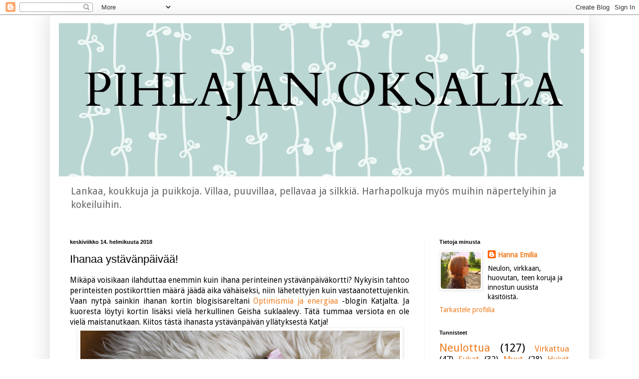

--- FILE ---
content_type: text/html; charset=UTF-8
request_url: https://pihlajanoksalla.blogspot.com/2018/02/ihanaa-ystavanpaivaa.html
body_size: 26835
content:
<!DOCTYPE html>
<html class='v2' dir='ltr' lang='fi'>
<head>
<link href='https://www.blogger.com/static/v1/widgets/335934321-css_bundle_v2.css' rel='stylesheet' type='text/css'/>
<meta content='width=1100' name='viewport'/>
<meta content='text/html; charset=UTF-8' http-equiv='Content-Type'/>
<meta content='blogger' name='generator'/>
<link href='https://pihlajanoksalla.blogspot.com/favicon.ico' rel='icon' type='image/x-icon'/>
<link href='http://pihlajanoksalla.blogspot.com/2018/02/ihanaa-ystavanpaivaa.html' rel='canonical'/>
<link rel="alternate" type="application/atom+xml" title="Pihlajan oksalla - Atom" href="https://pihlajanoksalla.blogspot.com/feeds/posts/default" />
<link rel="alternate" type="application/rss+xml" title="Pihlajan oksalla - RSS" href="https://pihlajanoksalla.blogspot.com/feeds/posts/default?alt=rss" />
<link rel="service.post" type="application/atom+xml" title="Pihlajan oksalla - Atom" href="https://www.blogger.com/feeds/4752027038785792119/posts/default" />

<link rel="alternate" type="application/atom+xml" title="Pihlajan oksalla - Atom" href="https://pihlajanoksalla.blogspot.com/feeds/6272952609964358296/comments/default" />
<!--Can't find substitution for tag [blog.ieCssRetrofitLinks]-->
<link href='https://blogger.googleusercontent.com/img/b/R29vZ2xl/AVvXsEj5YwjyNyycbHRl2IE6qmq1REKBtql-07QufrCePQPAt8P5qdWrnJ0dPuLNWpwATiHNUmaW9cqcYAph6g2uN-kvCSbls_9PD8lquwfWtjSYL4pZE1JNfcy099ijAfctbC1KI1tBXMKdqAQy/s640/yst%25C3%25A4v%25C3%25A4np%25C3%25A4iv%25C3%25A42018.jpg' rel='image_src'/>
<meta content='http://pihlajanoksalla.blogspot.com/2018/02/ihanaa-ystavanpaivaa.html' property='og:url'/>
<meta content='Ihanaa ystävänpäivää!' property='og:title'/>
<meta content=' Mikäpä voisikaan ilahduttaa enemmin kuin ihana perinteinen ystävänpäiväkortti? Nykyisin tahtoo perinteisten postikorttien määrä jäädä aika ...' property='og:description'/>
<meta content='https://blogger.googleusercontent.com/img/b/R29vZ2xl/AVvXsEj5YwjyNyycbHRl2IE6qmq1REKBtql-07QufrCePQPAt8P5qdWrnJ0dPuLNWpwATiHNUmaW9cqcYAph6g2uN-kvCSbls_9PD8lquwfWtjSYL4pZE1JNfcy099ijAfctbC1KI1tBXMKdqAQy/w1200-h630-p-k-no-nu/yst%25C3%25A4v%25C3%25A4np%25C3%25A4iv%25C3%25A42018.jpg' property='og:image'/>
<title>Pihlajan oksalla: Ihanaa ystävänpäivää!</title>
<style type='text/css'>@font-face{font-family:'Droid Sans';font-style:normal;font-weight:400;font-display:swap;src:url(//fonts.gstatic.com/s/droidsans/v19/SlGVmQWMvZQIdix7AFxXkHNSbRYXags.woff2)format('woff2');unicode-range:U+0000-00FF,U+0131,U+0152-0153,U+02BB-02BC,U+02C6,U+02DA,U+02DC,U+0304,U+0308,U+0329,U+2000-206F,U+20AC,U+2122,U+2191,U+2193,U+2212,U+2215,U+FEFF,U+FFFD;}</style>
<style id='page-skin-1' type='text/css'><!--
/*
-----------------------------------------------
Blogger Template Style
Name:     Simple
Designer: Blogger
URL:      www.blogger.com
----------------------------------------------- */
/* Content
----------------------------------------------- */
body {
font: normal normal 14px Droid Sans;
color: #000000;
background: rgba(0, 0, 0, 0) none repeat scroll top left;
padding: 0 40px 40px 40px;
}
html body .region-inner {
min-width: 0;
max-width: 100%;
width: auto;
}
h2 {
font-size: 22px;
}
a:link {
text-decoration:none;
color: #ec7e22;
}
a:visited {
text-decoration:none;
color: #999999;
}
a:hover {
text-decoration:underline;
color: #ffa827;
}
.body-fauxcolumn-outer .fauxcolumn-inner {
background: transparent url(https://resources.blogblog.com/blogblog/data/1kt/simple/body_gradient_tile_light.png) repeat scroll top left;
_background-image: none;
}
.body-fauxcolumn-outer .cap-top {
position: absolute;
z-index: 1;
height: 400px;
width: 100%;
}
.body-fauxcolumn-outer .cap-top .cap-left {
width: 100%;
background: transparent url(https://resources.blogblog.com/blogblog/data/1kt/simple/gradients_light.png) repeat-x scroll top left;
_background-image: none;
}
.content-outer {
-moz-box-shadow: 0 0 40px rgba(0, 0, 0, .15);
-webkit-box-shadow: 0 0 5px rgba(0, 0, 0, .15);
-goog-ms-box-shadow: 0 0 10px #333333;
box-shadow: 0 0 40px rgba(0, 0, 0, .15);
margin-bottom: 1px;
}
.content-inner {
padding: 10px 10px;
}
.content-inner {
background-color: #ffffff;
}
/* Header
----------------------------------------------- */
.header-outer {
background: #ffffff url(//www.blogblog.com/1kt/simple/gradients_light.png) repeat-x scroll 0 -400px;
_background-image: none;
}
.Header h1 {
font: normal normal 60px Arial, Tahoma, Helvetica, FreeSans, sans-serif;
color: #696969;
text-shadow: 1px 2px 3px rgba(0, 0, 0, .2);
}
.Header h1 a {
color: #696969;
}
.Header .description {
font-size: 140%;
color: #666666;
}
.header-inner .Header .titlewrapper {
padding: 22px 30px;
}
.header-inner .Header .descriptionwrapper {
padding: 0 30px;
}
/* Tabs
----------------------------------------------- */
.tabs-inner .section:first-child {
border-top: 0 solid #f4f4f4;
}
.tabs-inner .section:first-child ul {
margin-top: -0;
border-top: 0 solid #f4f4f4;
border-left: 0 solid #f4f4f4;
border-right: 0 solid #f4f4f4;
}
.tabs-inner .widget ul {
background: #fbfbfb url(https://resources.blogblog.com/blogblog/data/1kt/simple/gradients_light.png) repeat-x scroll 0 -800px;
_background-image: none;
border-bottom: 1px solid #f4f4f4;
margin-top: 0;
margin-left: -30px;
margin-right: -30px;
}
.tabs-inner .widget li a {
display: inline-block;
padding: .6em 1em;
font: normal normal 14px Arial, Tahoma, Helvetica, FreeSans, sans-serif;
color: #a7a7a7;
border-left: 1px solid #ffffff;
border-right: 1px solid #f4f4f4;
}
.tabs-inner .widget li:first-child a {
border-left: none;
}
.tabs-inner .widget li.selected a, .tabs-inner .widget li a:hover {
color: #000000;
background-color: #f4f4f4;
text-decoration: none;
}
/* Columns
----------------------------------------------- */
.main-outer {
border-top: 0 solid #f4f4f4;
}
.fauxcolumn-left-outer .fauxcolumn-inner {
border-right: 1px solid #f4f4f4;
}
.fauxcolumn-right-outer .fauxcolumn-inner {
border-left: 1px solid #f4f4f4;
}
/* Headings
----------------------------------------------- */
div.widget > h2,
div.widget h2.title {
margin: 0 0 1em 0;
font: normal bold 11px Arial, Tahoma, Helvetica, FreeSans, sans-serif;
color: #000000;
}
/* Widgets
----------------------------------------------- */
.widget .zippy {
color: #a7a7a7;
text-shadow: 2px 2px 1px rgba(0, 0, 0, .1);
}
.widget .popular-posts ul {
list-style: none;
}
/* Posts
----------------------------------------------- */
h2.date-header {
font: normal bold 11px Arial, Tahoma, Helvetica, FreeSans, sans-serif;
}
.date-header span {
background-color: rgba(104, 104, 104, 0);
color: #000000;
padding: inherit;
letter-spacing: inherit;
margin: inherit;
}
.main-inner {
padding-top: 30px;
padding-bottom: 30px;
}
.main-inner .column-center-inner {
padding: 0 15px;
}
.main-inner .column-center-inner .section {
margin: 0 15px;
}
.post {
margin: 0 0 25px 0;
}
h3.post-title, .comments h4 {
font: normal normal 22px Arial, Tahoma, Helvetica, FreeSans, sans-serif;
margin: .75em 0 0;
}
.post-body {
font-size: 110%;
line-height: 1.4;
position: relative;
}
.post-body img, .post-body .tr-caption-container, .Profile img, .Image img,
.BlogList .item-thumbnail img {
padding: 2px;
background: #ffffff;
border: 1px solid #f4f4f4;
-moz-box-shadow: 1px 1px 5px rgba(0, 0, 0, .1);
-webkit-box-shadow: 1px 1px 5px rgba(0, 0, 0, .1);
box-shadow: 1px 1px 5px rgba(0, 0, 0, .1);
}
.post-body img, .post-body .tr-caption-container {
padding: 5px;
}
.post-body .tr-caption-container {
color: #000000;
}
.post-body .tr-caption-container img {
padding: 0;
background: transparent;
border: none;
-moz-box-shadow: 0 0 0 rgba(0, 0, 0, .1);
-webkit-box-shadow: 0 0 0 rgba(0, 0, 0, .1);
box-shadow: 0 0 0 rgba(0, 0, 0, .1);
}
.post-header {
margin: 0 0 1.5em;
line-height: 1.6;
font-size: 90%;
}
.post-footer {
margin: 20px -2px 0;
padding: 5px 10px;
color: #828282;
background-color: #fefefe;
border-bottom: 1px solid #f4f4f4;
line-height: 1.6;
font-size: 90%;
}
#comments .comment-author {
padding-top: 1.5em;
border-top: 1px solid #f4f4f4;
background-position: 0 1.5em;
}
#comments .comment-author:first-child {
padding-top: 0;
border-top: none;
}
.avatar-image-container {
margin: .2em 0 0;
}
#comments .avatar-image-container img {
border: 1px solid #f4f4f4;
}
/* Comments
----------------------------------------------- */
.comments .comments-content .icon.blog-author {
background-repeat: no-repeat;
background-image: url([data-uri]);
}
.comments .comments-content .loadmore a {
border-top: 1px solid #a7a7a7;
border-bottom: 1px solid #a7a7a7;
}
.comments .comment-thread.inline-thread {
background-color: #fefefe;
}
.comments .continue {
border-top: 2px solid #a7a7a7;
}
/* Accents
---------------------------------------------- */
.section-columns td.columns-cell {
border-left: 1px solid #f4f4f4;
}
.blog-pager {
background: transparent none no-repeat scroll top center;
}
.blog-pager-older-link, .home-link,
.blog-pager-newer-link {
background-color: #ffffff;
padding: 5px;
}
.footer-outer {
border-top: 0 dashed #bbbbbb;
}
/* Mobile
----------------------------------------------- */
body.mobile  {
background-size: auto;
}
.mobile .body-fauxcolumn-outer {
background: transparent none repeat scroll top left;
}
.mobile .body-fauxcolumn-outer .cap-top {
background-size: 100% auto;
}
.mobile .content-outer {
-webkit-box-shadow: 0 0 3px rgba(0, 0, 0, .15);
box-shadow: 0 0 3px rgba(0, 0, 0, .15);
}
.mobile .tabs-inner .widget ul {
margin-left: 0;
margin-right: 0;
}
.mobile .post {
margin: 0;
}
.mobile .main-inner .column-center-inner .section {
margin: 0;
}
.mobile .date-header span {
padding: 0.1em 10px;
margin: 0 -10px;
}
.mobile h3.post-title {
margin: 0;
}
.mobile .blog-pager {
background: transparent none no-repeat scroll top center;
}
.mobile .footer-outer {
border-top: none;
}
.mobile .main-inner, .mobile .footer-inner {
background-color: #ffffff;
}
.mobile-index-contents {
color: #000000;
}
.mobile-link-button {
background-color: #ec7e22;
}
.mobile-link-button a:link, .mobile-link-button a:visited {
color: #ffffff;
}
.mobile .tabs-inner .section:first-child {
border-top: none;
}
.mobile .tabs-inner .PageList .widget-content {
background-color: #f4f4f4;
color: #000000;
border-top: 1px solid #f4f4f4;
border-bottom: 1px solid #f4f4f4;
}
.mobile .tabs-inner .PageList .widget-content .pagelist-arrow {
border-left: 1px solid #f4f4f4;
}

--></style>
<style id='template-skin-1' type='text/css'><!--
body {
min-width: 1080px;
}
.content-outer, .content-fauxcolumn-outer, .region-inner {
min-width: 1080px;
max-width: 1080px;
_width: 1080px;
}
.main-inner .columns {
padding-left: 0px;
padding-right: 320px;
}
.main-inner .fauxcolumn-center-outer {
left: 0px;
right: 320px;
/* IE6 does not respect left and right together */
_width: expression(this.parentNode.offsetWidth -
parseInt("0px") -
parseInt("320px") + 'px');
}
.main-inner .fauxcolumn-left-outer {
width: 0px;
}
.main-inner .fauxcolumn-right-outer {
width: 320px;
}
.main-inner .column-left-outer {
width: 0px;
right: 100%;
margin-left: -0px;
}
.main-inner .column-right-outer {
width: 320px;
margin-right: -320px;
}
#layout {
min-width: 0;
}
#layout .content-outer {
min-width: 0;
width: 800px;
}
#layout .region-inner {
min-width: 0;
width: auto;
}
body#layout div.add_widget {
padding: 8px;
}
body#layout div.add_widget a {
margin-left: 32px;
}
--></style>
<link href='https://www.blogger.com/dyn-css/authorization.css?targetBlogID=4752027038785792119&amp;zx=f9cffc65-c0a9-46e6-9867-273ebae2a1a9' media='none' onload='if(media!=&#39;all&#39;)media=&#39;all&#39;' rel='stylesheet'/><noscript><link href='https://www.blogger.com/dyn-css/authorization.css?targetBlogID=4752027038785792119&amp;zx=f9cffc65-c0a9-46e6-9867-273ebae2a1a9' rel='stylesheet'/></noscript>
<meta name='google-adsense-platform-account' content='ca-host-pub-1556223355139109'/>
<meta name='google-adsense-platform-domain' content='blogspot.com'/>

</head>
<body class='loading variant-bold'>
<div class='navbar section' id='navbar' name='Navigointipalkki'><div class='widget Navbar' data-version='1' id='Navbar1'><script type="text/javascript">
    function setAttributeOnload(object, attribute, val) {
      if(window.addEventListener) {
        window.addEventListener('load',
          function(){ object[attribute] = val; }, false);
      } else {
        window.attachEvent('onload', function(){ object[attribute] = val; });
      }
    }
  </script>
<div id="navbar-iframe-container"></div>
<script type="text/javascript" src="https://apis.google.com/js/platform.js"></script>
<script type="text/javascript">
      gapi.load("gapi.iframes:gapi.iframes.style.bubble", function() {
        if (gapi.iframes && gapi.iframes.getContext) {
          gapi.iframes.getContext().openChild({
              url: 'https://www.blogger.com/navbar/4752027038785792119?po\x3d6272952609964358296\x26origin\x3dhttps://pihlajanoksalla.blogspot.com',
              where: document.getElementById("navbar-iframe-container"),
              id: "navbar-iframe"
          });
        }
      });
    </script><script type="text/javascript">
(function() {
var script = document.createElement('script');
script.type = 'text/javascript';
script.src = '//pagead2.googlesyndication.com/pagead/js/google_top_exp.js';
var head = document.getElementsByTagName('head')[0];
if (head) {
head.appendChild(script);
}})();
</script>
</div></div>
<div class='body-fauxcolumns'>
<div class='fauxcolumn-outer body-fauxcolumn-outer'>
<div class='cap-top'>
<div class='cap-left'></div>
<div class='cap-right'></div>
</div>
<div class='fauxborder-left'>
<div class='fauxborder-right'></div>
<div class='fauxcolumn-inner'>
</div>
</div>
<div class='cap-bottom'>
<div class='cap-left'></div>
<div class='cap-right'></div>
</div>
</div>
</div>
<div class='content'>
<div class='content-fauxcolumns'>
<div class='fauxcolumn-outer content-fauxcolumn-outer'>
<div class='cap-top'>
<div class='cap-left'></div>
<div class='cap-right'></div>
</div>
<div class='fauxborder-left'>
<div class='fauxborder-right'></div>
<div class='fauxcolumn-inner'>
</div>
</div>
<div class='cap-bottom'>
<div class='cap-left'></div>
<div class='cap-right'></div>
</div>
</div>
</div>
<div class='content-outer'>
<div class='content-cap-top cap-top'>
<div class='cap-left'></div>
<div class='cap-right'></div>
</div>
<div class='fauxborder-left content-fauxborder-left'>
<div class='fauxborder-right content-fauxborder-right'></div>
<div class='content-inner'>
<header>
<div class='header-outer'>
<div class='header-cap-top cap-top'>
<div class='cap-left'></div>
<div class='cap-right'></div>
</div>
<div class='fauxborder-left header-fauxborder-left'>
<div class='fauxborder-right header-fauxborder-right'></div>
<div class='region-inner header-inner'>
<div class='header section' id='header' name='Otsikko'><div class='widget Header' data-version='1' id='Header1'>
<div id='header-inner'>
<a href='https://pihlajanoksalla.blogspot.com/' style='display: block'>
<img alt='Pihlajan oksalla' height='320px; ' id='Header1_headerimg' src='https://blogger.googleusercontent.com/img/b/R29vZ2xl/AVvXsEiuW0LbbB1LzvKWChNt0SnF0rkWdJPq2mYCz5FEzUGG1XdVjBEcgcHCa0a5WoqhL8JT69b_ipiYozI9g2q5KIToARQqOSDPzWHRZjD84UTCiod_wE3DHqt7uUzqERVRkJep9LECenb0-Sug/s1600-r/banneri.jpg' style='display: block' width='1180px; '/>
</a>
<div class='descriptionwrapper'>
<p class='description'><span>Lankaa, koukkuja ja puikkoja. Villaa, puuvillaa, pellavaa ja silkkiä. Harhapolkuja myös muihin näpertelyihin ja kokeiluihin.</span></p>
</div>
</div>
</div></div>
</div>
</div>
<div class='header-cap-bottom cap-bottom'>
<div class='cap-left'></div>
<div class='cap-right'></div>
</div>
</div>
</header>
<div class='tabs-outer'>
<div class='tabs-cap-top cap-top'>
<div class='cap-left'></div>
<div class='cap-right'></div>
</div>
<div class='fauxborder-left tabs-fauxborder-left'>
<div class='fauxborder-right tabs-fauxborder-right'></div>
<div class='region-inner tabs-inner'>
<div class='tabs no-items section' id='crosscol' name='Kaikki sarakkeet'></div>
<div class='tabs no-items section' id='crosscol-overflow' name='Cross-Column 2'></div>
</div>
</div>
<div class='tabs-cap-bottom cap-bottom'>
<div class='cap-left'></div>
<div class='cap-right'></div>
</div>
</div>
<div class='main-outer'>
<div class='main-cap-top cap-top'>
<div class='cap-left'></div>
<div class='cap-right'></div>
</div>
<div class='fauxborder-left main-fauxborder-left'>
<div class='fauxborder-right main-fauxborder-right'></div>
<div class='region-inner main-inner'>
<div class='columns fauxcolumns'>
<div class='fauxcolumn-outer fauxcolumn-center-outer'>
<div class='cap-top'>
<div class='cap-left'></div>
<div class='cap-right'></div>
</div>
<div class='fauxborder-left'>
<div class='fauxborder-right'></div>
<div class='fauxcolumn-inner'>
</div>
</div>
<div class='cap-bottom'>
<div class='cap-left'></div>
<div class='cap-right'></div>
</div>
</div>
<div class='fauxcolumn-outer fauxcolumn-left-outer'>
<div class='cap-top'>
<div class='cap-left'></div>
<div class='cap-right'></div>
</div>
<div class='fauxborder-left'>
<div class='fauxborder-right'></div>
<div class='fauxcolumn-inner'>
</div>
</div>
<div class='cap-bottom'>
<div class='cap-left'></div>
<div class='cap-right'></div>
</div>
</div>
<div class='fauxcolumn-outer fauxcolumn-right-outer'>
<div class='cap-top'>
<div class='cap-left'></div>
<div class='cap-right'></div>
</div>
<div class='fauxborder-left'>
<div class='fauxborder-right'></div>
<div class='fauxcolumn-inner'>
</div>
</div>
<div class='cap-bottom'>
<div class='cap-left'></div>
<div class='cap-right'></div>
</div>
</div>
<!-- corrects IE6 width calculation -->
<div class='columns-inner'>
<div class='column-center-outer'>
<div class='column-center-inner'>
<div class='main section' id='main' name='Ensisijainen'><div class='widget Blog' data-version='1' id='Blog1'>
<div class='blog-posts hfeed'>

          <div class="date-outer">
        
<h2 class='date-header'><span>keskiviikko 14. helmikuuta 2018</span></h2>

          <div class="date-posts">
        
<div class='post-outer'>
<div class='post hentry uncustomized-post-template' itemprop='blogPost' itemscope='itemscope' itemtype='http://schema.org/BlogPosting'>
<meta content='https://blogger.googleusercontent.com/img/b/R29vZ2xl/AVvXsEj5YwjyNyycbHRl2IE6qmq1REKBtql-07QufrCePQPAt8P5qdWrnJ0dPuLNWpwATiHNUmaW9cqcYAph6g2uN-kvCSbls_9PD8lquwfWtjSYL4pZE1JNfcy099ijAfctbC1KI1tBXMKdqAQy/s640/yst%25C3%25A4v%25C3%25A4np%25C3%25A4iv%25C3%25A42018.jpg' itemprop='image_url'/>
<meta content='4752027038785792119' itemprop='blogId'/>
<meta content='6272952609964358296' itemprop='postId'/>
<a name='6272952609964358296'></a>
<h3 class='post-title entry-title' itemprop='name'>
Ihanaa ystävänpäivää!
</h3>
<div class='post-header'>
<div class='post-header-line-1'></div>
</div>
<div class='post-body entry-content' id='post-body-6272952609964358296' itemprop='description articleBody'>
<div style="text-align: justify;">
Mikäpä voisikaan ilahduttaa enemmin kuin ihana perinteinen ystävänpäiväkortti? Nykyisin tahtoo perinteisten postikorttien määrä jäädä aika vähäiseksi, niin lähetettyjen kuin vastaanotettujenkin. Vaan nytpä sainkin ihanan kortin blogisisareltani <a href="http://optimismiajaenergiaa.bellablogit.fi/">Optimismia ja energiaa</a> -blogin Katjalta. Ja kuoresta löytyi kortin lisäksi vielä herkullinen Geisha suklaalevy. Tätä tummaa versiota en ole vielä maistanutkaan. Kiitos tästä ihanasta ystävänpäivän yllätyksestä Katja!<br />
</div>
<div class="separator" style="clear: both; text-align: center;">
<a href="https://blogger.googleusercontent.com/img/b/R29vZ2xl/AVvXsEj5YwjyNyycbHRl2IE6qmq1REKBtql-07QufrCePQPAt8P5qdWrnJ0dPuLNWpwATiHNUmaW9cqcYAph6g2uN-kvCSbls_9PD8lquwfWtjSYL4pZE1JNfcy099ijAfctbC1KI1tBXMKdqAQy/s1600/yst%25C3%25A4v%25C3%25A4np%25C3%25A4iv%25C3%25A42018.jpg" imageanchor="1" style="margin-left: 1em; margin-right: 1em;"><img border="0" data-original-height="1376" data-original-width="1600" height="550" src="https://blogger.googleusercontent.com/img/b/R29vZ2xl/AVvXsEj5YwjyNyycbHRl2IE6qmq1REKBtql-07QufrCePQPAt8P5qdWrnJ0dPuLNWpwATiHNUmaW9cqcYAph6g2uN-kvCSbls_9PD8lquwfWtjSYL4pZE1JNfcy099ijAfctbC1KI1tBXMKdqAQy/s640/yst%25C3%25A4v%25C3%25A4np%25C3%25A4iv%25C3%25A42018.jpg" width="640" /></a></div>
<br />
<div style="text-align: justify;">
Itse lähetin kortin puolestani blogisisarista <a href="http://lumisiivet.blogspot.fi/">Lumisiivet</a> -blogin Katille. Pienen pähkäilyn jälkeen päädyin askartlemaan tällaisen villasukkakortin. Katin blogistakin löytyy suloisia neuleita, niin arvelin hänen ilahtuvan neuleaiheista kortista. Lisäksi viime aikoina olen neulonut niin paljon sukkia, etten voinut vastustaa samaa teemaa myös tässä. Ja näin pikkuruinen sukkahan valmistui nopeasti. Kortit on lähetty blogisisarien ryhmän ystävänpäivätempauksena. </div>
<br />
<div class="separator" style="clear: both; text-align: center;">
<a href="https://blogger.googleusercontent.com/img/b/R29vZ2xl/AVvXsEhMUV2xrsDfqhtGoV9TPide1sQaCc4gx89Sz6Yxvr8j0HCc3Xevn9-wP9GqJNbBvhOHl9iBB7MapBgDUZuYkcz6QwWg0jbNG9ED3ayOBwGteyoR-B_1Ecfn2WYng14YzlDjoGEhLkqKyFYL/s1600/villasukkakortti.jpg" imageanchor="1" style="margin-left: 1em; margin-right: 1em;"><img border="0" data-original-height="1407" data-original-width="1600" height="562" src="https://blogger.googleusercontent.com/img/b/R29vZ2xl/AVvXsEhMUV2xrsDfqhtGoV9TPide1sQaCc4gx89Sz6Yxvr8j0HCc3Xevn9-wP9GqJNbBvhOHl9iBB7MapBgDUZuYkcz6QwWg0jbNG9ED3ayOBwGteyoR-B_1Ecfn2WYng14YzlDjoGEhLkqKyFYL/s640/villasukkakortti.jpg" width="640" /></a></div>
<br />
<div style="text-align: center;">
Minun ystäväni on kuin 
villasukka,<br />
joka talvella lämmittää.<br />
Ja minun ystäväni on kuin 
niitynkukka<br />
joka saa minut hymyilemään.<br />
Ota kädestä kiinni tule kanssani 
rantaan,<br />
vien sinut katsomaan,<br />
miten aurinko laskee puiden taakse<br />
ja 
saa taivaan punertamaan.<br />
<br />
Minä olen vielä pikkuinen ja siksi 
tahtoisin<br />
oppia tään maailman paljon paremmin.<br />
Ja kun mä sitten joskus 
olen aikuinen<br />
niin toivon että oppimasta koskaan lakkaa en.<br />
<br />
Minun 
ystäväni on kuin villasukka,<br />
joka talvella lämmittää.<br />
Ja minun ystäväni on 
kuin niitynkukka,<br />
joka saa minut hymyilemäään<br />
Ota kädestä kiinni,<br />
tule 
kanssani rantaan,<br />
vien sinut katsomaan,<br />
miten aurinko laskee puiden 
taakse<br />
ja saa taivaan punertamaan.<br />
(Petri Virtanen) </div>
<div style="text-align: center;">
<br /></div>
<div style="text-align: center;">
<span style="color: purple;"><b><span style="font-size: large;">Ihanaa ystävänpäivää sinulle!</span></b></span></div>
<div style='clear: both;'></div>
</div>
<div class='post-footer'>
<div class='post-footer-line post-footer-line-1'>
<span class='post-author vcard'>
Lähettänyt
<span class='fn' itemprop='author' itemscope='itemscope' itemtype='http://schema.org/Person'>
<meta content='https://www.blogger.com/profile/13159782029462229166' itemprop='url'/>
<a class='g-profile' href='https://www.blogger.com/profile/13159782029462229166' rel='author' title='author profile'>
<span itemprop='name'>Hanna Emilia</span>
</a>
</span>
</span>
<span class='post-timestamp'>
klo
<meta content='http://pihlajanoksalla.blogspot.com/2018/02/ihanaa-ystavanpaivaa.html' itemprop='url'/>
<a class='timestamp-link' href='https://pihlajanoksalla.blogspot.com/2018/02/ihanaa-ystavanpaivaa.html' rel='bookmark' title='permanent link'><abbr class='published' itemprop='datePublished' title='2018-02-14T10:17:00+02:00'>10.17</abbr></a>
</span>
<span class='post-comment-link'>
</span>
<span class='post-icons'>
<span class='item-control blog-admin pid-1218975386'>
<a href='https://www.blogger.com/post-edit.g?blogID=4752027038785792119&postID=6272952609964358296&from=pencil' title='Muokkaa tekstiä'>
<img alt='' class='icon-action' height='18' src='https://resources.blogblog.com/img/icon18_edit_allbkg.gif' width='18'/>
</a>
</span>
</span>
<div class='post-share-buttons goog-inline-block'>
<a class='goog-inline-block share-button sb-email' href='https://www.blogger.com/share-post.g?blogID=4752027038785792119&postID=6272952609964358296&target=email' target='_blank' title='Kohteen lähettäminen sähköpostitse'><span class='share-button-link-text'>Kohteen lähettäminen sähköpostitse</span></a><a class='goog-inline-block share-button sb-blog' href='https://www.blogger.com/share-post.g?blogID=4752027038785792119&postID=6272952609964358296&target=blog' onclick='window.open(this.href, "_blank", "height=270,width=475"); return false;' target='_blank' title='Bloggaa tästä!'><span class='share-button-link-text'>Bloggaa tästä!</span></a><a class='goog-inline-block share-button sb-twitter' href='https://www.blogger.com/share-post.g?blogID=4752027038785792119&postID=6272952609964358296&target=twitter' target='_blank' title='Jaa X:ssä'><span class='share-button-link-text'>Jaa X:ssä</span></a><a class='goog-inline-block share-button sb-facebook' href='https://www.blogger.com/share-post.g?blogID=4752027038785792119&postID=6272952609964358296&target=facebook' onclick='window.open(this.href, "_blank", "height=430,width=640"); return false;' target='_blank' title='Jaa Facebookiin'><span class='share-button-link-text'>Jaa Facebookiin</span></a><a class='goog-inline-block share-button sb-pinterest' href='https://www.blogger.com/share-post.g?blogID=4752027038785792119&postID=6272952609964358296&target=pinterest' target='_blank' title='Jaa Pinterestiin'><span class='share-button-link-text'>Jaa Pinterestiin</span></a>
</div>
</div>
<div class='post-footer-line post-footer-line-2'>
<span class='post-labels'>
Tunnisteet:
<a href='https://pihlajanoksalla.blogspot.com/search/label/kortit' rel='tag'>kortit</a>,
<a href='https://pihlajanoksalla.blogspot.com/search/label/villasukat' rel='tag'>villasukat</a>
</span>
</div>
<div class='post-footer-line post-footer-line-3'>
<span class='post-location'>
</span>
</div>
</div>
</div>
<div class='comments' id='comments'>
<a name='comments'></a>
<h4>12 kommenttia:</h4>
<div class='comments-content'>
<script async='async' src='' type='text/javascript'></script>
<script type='text/javascript'>
    (function() {
      var items = null;
      var msgs = null;
      var config = {};

// <![CDATA[
      var cursor = null;
      if (items && items.length > 0) {
        cursor = parseInt(items[items.length - 1].timestamp) + 1;
      }

      var bodyFromEntry = function(entry) {
        var text = (entry &&
                    ((entry.content && entry.content.$t) ||
                     (entry.summary && entry.summary.$t))) ||
            '';
        if (entry && entry.gd$extendedProperty) {
          for (var k in entry.gd$extendedProperty) {
            if (entry.gd$extendedProperty[k].name == 'blogger.contentRemoved') {
              return '<span class="deleted-comment">' + text + '</span>';
            }
          }
        }
        return text;
      }

      var parse = function(data) {
        cursor = null;
        var comments = [];
        if (data && data.feed && data.feed.entry) {
          for (var i = 0, entry; entry = data.feed.entry[i]; i++) {
            var comment = {};
            // comment ID, parsed out of the original id format
            var id = /blog-(\d+).post-(\d+)/.exec(entry.id.$t);
            comment.id = id ? id[2] : null;
            comment.body = bodyFromEntry(entry);
            comment.timestamp = Date.parse(entry.published.$t) + '';
            if (entry.author && entry.author.constructor === Array) {
              var auth = entry.author[0];
              if (auth) {
                comment.author = {
                  name: (auth.name ? auth.name.$t : undefined),
                  profileUrl: (auth.uri ? auth.uri.$t : undefined),
                  avatarUrl: (auth.gd$image ? auth.gd$image.src : undefined)
                };
              }
            }
            if (entry.link) {
              if (entry.link[2]) {
                comment.link = comment.permalink = entry.link[2].href;
              }
              if (entry.link[3]) {
                var pid = /.*comments\/default\/(\d+)\?.*/.exec(entry.link[3].href);
                if (pid && pid[1]) {
                  comment.parentId = pid[1];
                }
              }
            }
            comment.deleteclass = 'item-control blog-admin';
            if (entry.gd$extendedProperty) {
              for (var k in entry.gd$extendedProperty) {
                if (entry.gd$extendedProperty[k].name == 'blogger.itemClass') {
                  comment.deleteclass += ' ' + entry.gd$extendedProperty[k].value;
                } else if (entry.gd$extendedProperty[k].name == 'blogger.displayTime') {
                  comment.displayTime = entry.gd$extendedProperty[k].value;
                }
              }
            }
            comments.push(comment);
          }
        }
        return comments;
      };

      var paginator = function(callback) {
        if (hasMore()) {
          var url = config.feed + '?alt=json&v=2&orderby=published&reverse=false&max-results=50';
          if (cursor) {
            url += '&published-min=' + new Date(cursor).toISOString();
          }
          window.bloggercomments = function(data) {
            var parsed = parse(data);
            cursor = parsed.length < 50 ? null
                : parseInt(parsed[parsed.length - 1].timestamp) + 1
            callback(parsed);
            window.bloggercomments = null;
          }
          url += '&callback=bloggercomments';
          var script = document.createElement('script');
          script.type = 'text/javascript';
          script.src = url;
          document.getElementsByTagName('head')[0].appendChild(script);
        }
      };
      var hasMore = function() {
        return !!cursor;
      };
      var getMeta = function(key, comment) {
        if ('iswriter' == key) {
          var matches = !!comment.author
              && comment.author.name == config.authorName
              && comment.author.profileUrl == config.authorUrl;
          return matches ? 'true' : '';
        } else if ('deletelink' == key) {
          return config.baseUri + '/comment/delete/'
               + config.blogId + '/' + comment.id;
        } else if ('deleteclass' == key) {
          return comment.deleteclass;
        }
        return '';
      };

      var replybox = null;
      var replyUrlParts = null;
      var replyParent = undefined;

      var onReply = function(commentId, domId) {
        if (replybox == null) {
          // lazily cache replybox, and adjust to suit this style:
          replybox = document.getElementById('comment-editor');
          if (replybox != null) {
            replybox.height = '250px';
            replybox.style.display = 'block';
            replyUrlParts = replybox.src.split('#');
          }
        }
        if (replybox && (commentId !== replyParent)) {
          replybox.src = '';
          document.getElementById(domId).insertBefore(replybox, null);
          replybox.src = replyUrlParts[0]
              + (commentId ? '&parentID=' + commentId : '')
              + '#' + replyUrlParts[1];
          replyParent = commentId;
        }
      };

      var hash = (window.location.hash || '#').substring(1);
      var startThread, targetComment;
      if (/^comment-form_/.test(hash)) {
        startThread = hash.substring('comment-form_'.length);
      } else if (/^c[0-9]+$/.test(hash)) {
        targetComment = hash.substring(1);
      }

      // Configure commenting API:
      var configJso = {
        'maxDepth': config.maxThreadDepth
      };
      var provider = {
        'id': config.postId,
        'data': items,
        'loadNext': paginator,
        'hasMore': hasMore,
        'getMeta': getMeta,
        'onReply': onReply,
        'rendered': true,
        'initComment': targetComment,
        'initReplyThread': startThread,
        'config': configJso,
        'messages': msgs
      };

      var render = function() {
        if (window.goog && window.goog.comments) {
          var holder = document.getElementById('comment-holder');
          window.goog.comments.render(holder, provider);
        }
      };

      // render now, or queue to render when library loads:
      if (window.goog && window.goog.comments) {
        render();
      } else {
        window.goog = window.goog || {};
        window.goog.comments = window.goog.comments || {};
        window.goog.comments.loadQueue = window.goog.comments.loadQueue || [];
        window.goog.comments.loadQueue.push(render);
      }
    })();
// ]]>
  </script>
<div id='comment-holder'>
<div class="comment-thread toplevel-thread"><ol id="top-ra"><li class="comment" id="c3839494054243424150"><div class="avatar-image-container"><img src="//www.blogger.com/img/blogger_logo_round_35.png" alt=""/></div><div class="comment-block"><div class="comment-header"><cite class="user"><a href="https://www.blogger.com/profile/14357393397271318616" rel="nofollow">Minna M</a></cite><span class="icon user "></span><span class="datetime secondary-text"><a rel="nofollow" href="https://pihlajanoksalla.blogspot.com/2018/02/ihanaa-ystavanpaivaa.html?showComment=1518603703096#c3839494054243424150">14. helmikuuta 2018 klo 12.21</a></span></div><p class="comment-content">Hyvää ystävänpäivää! Ihanan suklaisen yllätyksen olet saanut! Ainakin minulle suklaa maistuu aina. Ja hieno on tuo tekemäsi kortti! </p><span class="comment-actions secondary-text"><a class="comment-reply" target="_self" data-comment-id="3839494054243424150">Vastaa</a><span class="item-control blog-admin blog-admin pid-735947313"><a target="_self" href="https://www.blogger.com/comment/delete/4752027038785792119/3839494054243424150">Poista</a></span></span></div><div class="comment-replies"><div id="c3839494054243424150-rt" class="comment-thread inline-thread"><span class="thread-toggle thread-expanded"><span class="thread-arrow"></span><span class="thread-count"><a target="_self">Vastaukset</a></span></span><ol id="c3839494054243424150-ra" class="thread-chrome thread-expanded"><div><li class="comment" id="c2890695583883562901"><div class="avatar-image-container"><img src="//blogger.googleusercontent.com/img/b/R29vZ2xl/AVvXsEh-N_84J4XWGweIFbrnMuIAV3lTXoviEnkd4F3jk2GDi0MVvu90gLXSbrfqbQvw3cnKRn7L3l_A2NnGVvDw0Pfcf55wwt9qoVZ200gNSCfhlF8bnpbdGZVsk_-cLq0Hjw/s45-c/*" alt=""/></div><div class="comment-block"><div class="comment-header"><cite class="user"><a href="https://www.blogger.com/profile/13159782029462229166" rel="nofollow">Hanna Emilia</a></cite><span class="icon user blog-author"></span><span class="datetime secondary-text"><a rel="nofollow" href="https://pihlajanoksalla.blogspot.com/2018/02/ihanaa-ystavanpaivaa.html?showComment=1518643275751#c2890695583883562901">14. helmikuuta 2018 klo 23.21</a></span></div><p class="comment-content">Oi kiitos! Oli kyllä herkullinen yllätysv&#10084;&#65039;</p><span class="comment-actions secondary-text"><span class="item-control blog-admin blog-admin pid-1218975386"><a target="_self" href="https://www.blogger.com/comment/delete/4752027038785792119/2890695583883562901">Poista</a></span></span></div><div class="comment-replies"><div id="c2890695583883562901-rt" class="comment-thread inline-thread hidden"><span class="thread-toggle thread-expanded"><span class="thread-arrow"></span><span class="thread-count"><a target="_self">Vastaukset</a></span></span><ol id="c2890695583883562901-ra" class="thread-chrome thread-expanded"><div></div><div id="c2890695583883562901-continue" class="continue"><a class="comment-reply" target="_self" data-comment-id="2890695583883562901">Vastaa</a></div></ol></div></div><div class="comment-replybox-single" id="c2890695583883562901-ce"></div></li></div><div id="c3839494054243424150-continue" class="continue"><a class="comment-reply" target="_self" data-comment-id="3839494054243424150">Vastaa</a></div></ol></div></div><div class="comment-replybox-single" id="c3839494054243424150-ce"></div></li><li class="comment" id="c6197024265374774278"><div class="avatar-image-container"><img src="//blogger.googleusercontent.com/img/b/R29vZ2xl/AVvXsEhCwl1GrP-5vsY8gdmxmcG67P4aYCtP5MOCwzN0wzlslDXv8JCC7OXSyqgEEzdXP1-RwFklM82szk5_p81FtZVHJkFPZc0NiImhZk-QPnr1Z-QtfjoD2nIxfIaw5SC5sU0/s45-c/_MG_5853.jpg" alt=""/></div><div class="comment-block"><div class="comment-header"><cite class="user"><a href="https://www.blogger.com/profile/18371774332707578269" rel="nofollow">Kati</a></cite><span class="icon user "></span><span class="datetime secondary-text"><a rel="nofollow" href="https://pihlajanoksalla.blogspot.com/2018/02/ihanaa-ystavanpaivaa.html?showComment=1518611763353#c6197024265374774278">14. helmikuuta 2018 klo 14.36</a></span></div><p class="comment-content">Villasukkakortti oli ihana &lt;3 Kiitos sulle ja oikein ihanaa päivää!</p><span class="comment-actions secondary-text"><a class="comment-reply" target="_self" data-comment-id="6197024265374774278">Vastaa</a><span class="item-control blog-admin blog-admin pid-1073318409"><a target="_self" href="https://www.blogger.com/comment/delete/4752027038785792119/6197024265374774278">Poista</a></span></span></div><div class="comment-replies"><div id="c6197024265374774278-rt" class="comment-thread inline-thread"><span class="thread-toggle thread-expanded"><span class="thread-arrow"></span><span class="thread-count"><a target="_self">Vastaukset</a></span></span><ol id="c6197024265374774278-ra" class="thread-chrome thread-expanded"><div><li class="comment" id="c4039580707761030062"><div class="avatar-image-container"><img src="//blogger.googleusercontent.com/img/b/R29vZ2xl/AVvXsEh-N_84J4XWGweIFbrnMuIAV3lTXoviEnkd4F3jk2GDi0MVvu90gLXSbrfqbQvw3cnKRn7L3l_A2NnGVvDw0Pfcf55wwt9qoVZ200gNSCfhlF8bnpbdGZVsk_-cLq0Hjw/s45-c/*" alt=""/></div><div class="comment-block"><div class="comment-header"><cite class="user"><a href="https://www.blogger.com/profile/13159782029462229166" rel="nofollow">Hanna Emilia</a></cite><span class="icon user blog-author"></span><span class="datetime secondary-text"><a rel="nofollow" href="https://pihlajanoksalla.blogspot.com/2018/02/ihanaa-ystavanpaivaa.html?showComment=1518643305076#c4039580707761030062">14. helmikuuta 2018 klo 23.21</a></span></div><p class="comment-content">Ihanaa, että pidät! </p><span class="comment-actions secondary-text"><span class="item-control blog-admin blog-admin pid-1218975386"><a target="_self" href="https://www.blogger.com/comment/delete/4752027038785792119/4039580707761030062">Poista</a></span></span></div><div class="comment-replies"><div id="c4039580707761030062-rt" class="comment-thread inline-thread hidden"><span class="thread-toggle thread-expanded"><span class="thread-arrow"></span><span class="thread-count"><a target="_self">Vastaukset</a></span></span><ol id="c4039580707761030062-ra" class="thread-chrome thread-expanded"><div></div><div id="c4039580707761030062-continue" class="continue"><a class="comment-reply" target="_self" data-comment-id="4039580707761030062">Vastaa</a></div></ol></div></div><div class="comment-replybox-single" id="c4039580707761030062-ce"></div></li></div><div id="c6197024265374774278-continue" class="continue"><a class="comment-reply" target="_self" data-comment-id="6197024265374774278">Vastaa</a></div></ol></div></div><div class="comment-replybox-single" id="c6197024265374774278-ce"></div></li><li class="comment" id="c1659435455816222947"><div class="avatar-image-container"><img src="//2.bp.blogspot.com/-7qSbk_yXnhY/W239zF8iB6I/AAAAAAAArKo/mfJ5SPG_ZwclnQTb4C2YelV7CgS98BLKACK4BGAYYCw/s35/emilia.png" alt=""/></div><div class="comment-block"><div class="comment-header"><cite class="user"><a href="https://www.blogger.com/profile/12897396440815080949" rel="nofollow">Emilia</a></cite><span class="icon user "></span><span class="datetime secondary-text"><a rel="nofollow" href="https://pihlajanoksalla.blogspot.com/2018/02/ihanaa-ystavanpaivaa.html?showComment=1518624650825#c1659435455816222947">14. helmikuuta 2018 klo 18.10</a></span></div><p class="comment-content">Tuo kappale on aivan ihana ja se on jäänyt päiväksi päähän soimaan, ei tosin haittaa yhtään :) Todella kauniin villasukkakortin teit, ihanaa kekseliäisyyttä! Hyvää ystävänpäivää :) </p><span class="comment-actions secondary-text"><a class="comment-reply" target="_self" data-comment-id="1659435455816222947">Vastaa</a><span class="item-control blog-admin blog-admin pid-1308564282"><a target="_self" href="https://www.blogger.com/comment/delete/4752027038785792119/1659435455816222947">Poista</a></span></span></div><div class="comment-replies"><div id="c1659435455816222947-rt" class="comment-thread inline-thread"><span class="thread-toggle thread-expanded"><span class="thread-arrow"></span><span class="thread-count"><a target="_self">Vastaukset</a></span></span><ol id="c1659435455816222947-ra" class="thread-chrome thread-expanded"><div><li class="comment" id="c3996084681356123533"><div class="avatar-image-container"><img src="//blogger.googleusercontent.com/img/b/R29vZ2xl/AVvXsEh-N_84J4XWGweIFbrnMuIAV3lTXoviEnkd4F3jk2GDi0MVvu90gLXSbrfqbQvw3cnKRn7L3l_A2NnGVvDw0Pfcf55wwt9qoVZ200gNSCfhlF8bnpbdGZVsk_-cLq0Hjw/s45-c/*" alt=""/></div><div class="comment-block"><div class="comment-header"><cite class="user"><a href="https://www.blogger.com/profile/13159782029462229166" rel="nofollow">Hanna Emilia</a></cite><span class="icon user blog-author"></span><span class="datetime secondary-text"><a rel="nofollow" href="https://pihlajanoksalla.blogspot.com/2018/02/ihanaa-ystavanpaivaa.html?showComment=1518643415321#c3996084681356123533">14. helmikuuta 2018 klo 23.23</a></span></div><p class="comment-content">Kiitos! Mie pidän myös tuosta tosi paljon, muistan kun mun kummipoika lauloi sitä pienenä. Hädin tuskin osasi puhua ja oli niin liikkus kun lauloi tuota. Ja viime viikolla hän täytti 18 😳</p><span class="comment-actions secondary-text"><span class="item-control blog-admin blog-admin pid-1218975386"><a target="_self" href="https://www.blogger.com/comment/delete/4752027038785792119/3996084681356123533">Poista</a></span></span></div><div class="comment-replies"><div id="c3996084681356123533-rt" class="comment-thread inline-thread hidden"><span class="thread-toggle thread-expanded"><span class="thread-arrow"></span><span class="thread-count"><a target="_self">Vastaukset</a></span></span><ol id="c3996084681356123533-ra" class="thread-chrome thread-expanded"><div></div><div id="c3996084681356123533-continue" class="continue"><a class="comment-reply" target="_self" data-comment-id="3996084681356123533">Vastaa</a></div></ol></div></div><div class="comment-replybox-single" id="c3996084681356123533-ce"></div></li></div><div id="c1659435455816222947-continue" class="continue"><a class="comment-reply" target="_self" data-comment-id="1659435455816222947">Vastaa</a></div></ol></div></div><div class="comment-replybox-single" id="c1659435455816222947-ce"></div></li><li class="comment" id="c161455503908850781"><div class="avatar-image-container"><img src="//blogger.googleusercontent.com/img/b/R29vZ2xl/AVvXsEhvJQ-4Umg2kZ9vDDvVm_vzhOActudTD0vc3e-KrMc4DppcSUxdn7ibNx-Pm9s6zcjIe42NZqo6KjYcuDysdgBqZ_cdXGfA8cETU2UkR8BCDqyqX1AyAocU9NNe1r7Hyj0/s45-c/12742411_10208372161850485_6567024490240389979_n.jpg" alt=""/></div><div class="comment-block"><div class="comment-header"><cite class="user"><a href="https://www.blogger.com/profile/05362304618614630084" rel="nofollow">Lauraidak // mitäs meille...? -blogi</a></cite><span class="icon user "></span><span class="datetime secondary-text"><a rel="nofollow" href="https://pihlajanoksalla.blogspot.com/2018/02/ihanaa-ystavanpaivaa.html?showComment=1518640699702#c161455503908850781">14. helmikuuta 2018 klo 22.38</a></span></div><p class="comment-content">Mäkin pistin geishaa menemään postitse 🙃 ihanaa ystävänpäivää sinulle &#10084;&#65039;</p><span class="comment-actions secondary-text"><a class="comment-reply" target="_self" data-comment-id="161455503908850781">Vastaa</a><span class="item-control blog-admin blog-admin pid-324718246"><a target="_self" href="https://www.blogger.com/comment/delete/4752027038785792119/161455503908850781">Poista</a></span></span></div><div class="comment-replies"><div id="c161455503908850781-rt" class="comment-thread inline-thread"><span class="thread-toggle thread-expanded"><span class="thread-arrow"></span><span class="thread-count"><a target="_self">Vastaukset</a></span></span><ol id="c161455503908850781-ra" class="thread-chrome thread-expanded"><div><li class="comment" id="c2775216200660644767"><div class="avatar-image-container"><img src="//blogger.googleusercontent.com/img/b/R29vZ2xl/AVvXsEh-N_84J4XWGweIFbrnMuIAV3lTXoviEnkd4F3jk2GDi0MVvu90gLXSbrfqbQvw3cnKRn7L3l_A2NnGVvDw0Pfcf55wwt9qoVZ200gNSCfhlF8bnpbdGZVsk_-cLq0Hjw/s45-c/*" alt=""/></div><div class="comment-block"><div class="comment-header"><cite class="user"><a href="https://www.blogger.com/profile/13159782029462229166" rel="nofollow">Hanna Emilia</a></cite><span class="icon user blog-author"></span><span class="datetime secondary-text"><a rel="nofollow" href="https://pihlajanoksalla.blogspot.com/2018/02/ihanaa-ystavanpaivaa.html?showComment=1518644032130#c2775216200660644767">14. helmikuuta 2018 klo 23.33</a></span></div><p class="comment-content">Kiitos! Geisha on just parasta 😋</p><span class="comment-actions secondary-text"><span class="item-control blog-admin blog-admin pid-1218975386"><a target="_self" href="https://www.blogger.com/comment/delete/4752027038785792119/2775216200660644767">Poista</a></span></span></div><div class="comment-replies"><div id="c2775216200660644767-rt" class="comment-thread inline-thread hidden"><span class="thread-toggle thread-expanded"><span class="thread-arrow"></span><span class="thread-count"><a target="_self">Vastaukset</a></span></span><ol id="c2775216200660644767-ra" class="thread-chrome thread-expanded"><div></div><div id="c2775216200660644767-continue" class="continue"><a class="comment-reply" target="_self" data-comment-id="2775216200660644767">Vastaa</a></div></ol></div></div><div class="comment-replybox-single" id="c2775216200660644767-ce"></div></li></div><div id="c161455503908850781-continue" class="continue"><a class="comment-reply" target="_self" data-comment-id="161455503908850781">Vastaa</a></div></ol></div></div><div class="comment-replybox-single" id="c161455503908850781-ce"></div></li><li class="comment" id="c219185501070159148"><div class="avatar-image-container"><img src="//blogger.googleusercontent.com/img/b/R29vZ2xl/AVvXsEhHi8tT_RrnZz31U4slrvlmN3075pDoa_uJbhYeIpL306j362IFNgrQmHlXdRSB5Uo1vSboCtei8qOVfvtY_BrJI_4QTx_DiJk0exdUmWZWgRwU-dNaQmk9D0k17zXTAQ/s45-c/IMG_8787.JPG" alt=""/></div><div class="comment-block"><div class="comment-header"><cite class="user"><a href="https://www.blogger.com/profile/05722687455676438221" rel="nofollow">Craft Candidate/Kahden talon väkeä</a></cite><span class="icon user "></span><span class="datetime secondary-text"><a rel="nofollow" href="https://pihlajanoksalla.blogspot.com/2018/02/ihanaa-ystavanpaivaa.html?showComment=1518688769924#c219185501070159148">15. helmikuuta 2018 klo 11.59</a></span></div><p class="comment-content">Ihania ylläreitä! Minua niin harmitti, kun en pystynyt nyt osallistumaan. Yhtään ystävänpäiväkorttia ei tullut postitse, nyyh... (mutta en kyllä itsekään lähettänyt, joten se oli odotettavissa!)</p><span class="comment-actions secondary-text"><a class="comment-reply" target="_self" data-comment-id="219185501070159148">Vastaa</a><span class="item-control blog-admin blog-admin pid-1351222249"><a target="_self" href="https://www.blogger.com/comment/delete/4752027038785792119/219185501070159148">Poista</a></span></span></div><div class="comment-replies"><div id="c219185501070159148-rt" class="comment-thread inline-thread"><span class="thread-toggle thread-expanded"><span class="thread-arrow"></span><span class="thread-count"><a target="_self">Vastaukset</a></span></span><ol id="c219185501070159148-ra" class="thread-chrome thread-expanded"><div><li class="comment" id="c1000500202335765235"><div class="avatar-image-container"><img src="//blogger.googleusercontent.com/img/b/R29vZ2xl/AVvXsEh-N_84J4XWGweIFbrnMuIAV3lTXoviEnkd4F3jk2GDi0MVvu90gLXSbrfqbQvw3cnKRn7L3l_A2NnGVvDw0Pfcf55wwt9qoVZ200gNSCfhlF8bnpbdGZVsk_-cLq0Hjw/s45-c/*" alt=""/></div><div class="comment-block"><div class="comment-header"><cite class="user"><a href="https://www.blogger.com/profile/13159782029462229166" rel="nofollow">Hanna Emilia</a></cite><span class="icon user blog-author"></span><span class="datetime secondary-text"><a rel="nofollow" href="https://pihlajanoksalla.blogspot.com/2018/02/ihanaa-ystavanpaivaa.html?showComment=1519226708277#c1000500202335765235">21. helmikuuta 2018 klo 17.25</a></span></div><p class="comment-content">No oli kyllä ihana saada tällaista postia &#10084;&#65039; </p><span class="comment-actions secondary-text"><span class="item-control blog-admin blog-admin pid-1218975386"><a target="_self" href="https://www.blogger.com/comment/delete/4752027038785792119/1000500202335765235">Poista</a></span></span></div><div class="comment-replies"><div id="c1000500202335765235-rt" class="comment-thread inline-thread hidden"><span class="thread-toggle thread-expanded"><span class="thread-arrow"></span><span class="thread-count"><a target="_self">Vastaukset</a></span></span><ol id="c1000500202335765235-ra" class="thread-chrome thread-expanded"><div></div><div id="c1000500202335765235-continue" class="continue"><a class="comment-reply" target="_self" data-comment-id="1000500202335765235">Vastaa</a></div></ol></div></div><div class="comment-replybox-single" id="c1000500202335765235-ce"></div></li></div><div id="c219185501070159148-continue" class="continue"><a class="comment-reply" target="_self" data-comment-id="219185501070159148">Vastaa</a></div></ol></div></div><div class="comment-replybox-single" id="c219185501070159148-ce"></div></li><li class="comment" id="c8927675236605192090"><div class="avatar-image-container"><img src="//blogger.googleusercontent.com/img/b/R29vZ2xl/AVvXsEjgL1wkyNb39HEVZ_ga2EZyiZr2rFyrbbPsyO_zHYH9s6GdsEr7FYhONf1I3R3GusUUUQKF_S_Wu2iQ7d_KKukSu1pNvBAhSyd7hu-CJ4aF6WRcB04v32hquUSx986WGg/s45-c/DSC02205+%282%29.JPG" alt=""/></div><div class="comment-block"><div class="comment-header"><cite class="user"><a href="https://www.blogger.com/profile/02188438009237649164" rel="nofollow">Niina/ Kuiskauksia -Blogi</a></cite><span class="icon user "></span><span class="datetime secondary-text"><a rel="nofollow" href="https://pihlajanoksalla.blogspot.com/2018/02/ihanaa-ystavanpaivaa.html?showComment=1519135149555#c8927675236605192090">20. helmikuuta 2018 klo 15.59</a></span></div><p class="comment-content">Ihana villasukkakortti! &lt;3 Osaisinkohan itse neuloa noin pienen, vaikka tyttären nukelle. :)</p><span class="comment-actions secondary-text"><a class="comment-reply" target="_self" data-comment-id="8927675236605192090">Vastaa</a><span class="item-control blog-admin blog-admin pid-2099768096"><a target="_self" href="https://www.blogger.com/comment/delete/4752027038785792119/8927675236605192090">Poista</a></span></span></div><div class="comment-replies"><div id="c8927675236605192090-rt" class="comment-thread inline-thread"><span class="thread-toggle thread-expanded"><span class="thread-arrow"></span><span class="thread-count"><a target="_self">Vastaukset</a></span></span><ol id="c8927675236605192090-ra" class="thread-chrome thread-expanded"><div><li class="comment" id="c5796125259019629171"><div class="avatar-image-container"><img src="//blogger.googleusercontent.com/img/b/R29vZ2xl/AVvXsEh-N_84J4XWGweIFbrnMuIAV3lTXoviEnkd4F3jk2GDi0MVvu90gLXSbrfqbQvw3cnKRn7L3l_A2NnGVvDw0Pfcf55wwt9qoVZ200gNSCfhlF8bnpbdGZVsk_-cLq0Hjw/s45-c/*" alt=""/></div><div class="comment-block"><div class="comment-header"><cite class="user"><a href="https://www.blogger.com/profile/13159782029462229166" rel="nofollow">Hanna Emilia</a></cite><span class="icon user blog-author"></span><span class="datetime secondary-text"><a rel="nofollow" href="https://pihlajanoksalla.blogspot.com/2018/02/ihanaa-ystavanpaivaa.html?showComment=1519226743124#c5796125259019629171">21. helmikuuta 2018 klo 17.25</a></span></div><p class="comment-content">Kiitos! Varmasti osaat, se on nopsa tehdäkin, kun on niin pikkuinen!</p><span class="comment-actions secondary-text"><span class="item-control blog-admin blog-admin pid-1218975386"><a target="_self" href="https://www.blogger.com/comment/delete/4752027038785792119/5796125259019629171">Poista</a></span></span></div><div class="comment-replies"><div id="c5796125259019629171-rt" class="comment-thread inline-thread hidden"><span class="thread-toggle thread-expanded"><span class="thread-arrow"></span><span class="thread-count"><a target="_self">Vastaukset</a></span></span><ol id="c5796125259019629171-ra" class="thread-chrome thread-expanded"><div></div><div id="c5796125259019629171-continue" class="continue"><a class="comment-reply" target="_self" data-comment-id="5796125259019629171">Vastaa</a></div></ol></div></div><div class="comment-replybox-single" id="c5796125259019629171-ce"></div></li></div><div id="c8927675236605192090-continue" class="continue"><a class="comment-reply" target="_self" data-comment-id="8927675236605192090">Vastaa</a></div></ol></div></div><div class="comment-replybox-single" id="c8927675236605192090-ce"></div></li></ol><div id="top-continue" class="continue"><a class="comment-reply" target="_self">Lisää kommentti</a></div><div class="comment-replybox-thread" id="top-ce"></div><div class="loadmore hidden" data-post-id="6272952609964358296"><a target="_self">Lataa lisää...</a></div></div>
</div>
</div>
<p class='comment-footer'>
<div class='comment-form'>
<a name='comment-form'></a>
<p>Kiitos! Kommentit ilahduttavat minua suuresti.</p>
<a href='https://www.blogger.com/comment/frame/4752027038785792119?po=6272952609964358296&hl=fi&saa=85391&origin=https://pihlajanoksalla.blogspot.com' id='comment-editor-src'></a>
<iframe allowtransparency='true' class='blogger-iframe-colorize blogger-comment-from-post' frameborder='0' height='410px' id='comment-editor' name='comment-editor' src='' width='100%'></iframe>
<script src='https://www.blogger.com/static/v1/jsbin/2830521187-comment_from_post_iframe.js' type='text/javascript'></script>
<script type='text/javascript'>
      BLOG_CMT_createIframe('https://www.blogger.com/rpc_relay.html');
    </script>
</div>
</p>
<div id='backlinks-container'>
<div id='Blog1_backlinks-container'>
</div>
</div>
</div>
</div>

        </div></div>
      
</div>
<div class='blog-pager' id='blog-pager'>
<span id='blog-pager-newer-link'>
<a class='blog-pager-newer-link' href='https://pihlajanoksalla.blogspot.com/2018/03/sukka-finlandia-takana-milta-nyt-tuntuu.html' id='Blog1_blog-pager-newer-link' title='Uudempi teksti'>Uudempi teksti</a>
</span>
<span id='blog-pager-older-link'>
<a class='blog-pager-older-link' href='https://pihlajanoksalla.blogspot.com/2018/02/virkattuja-pussukoita.html' id='Blog1_blog-pager-older-link' title='Vanhempi viesti'>Vanhempi viesti</a>
</span>
<a class='home-link' href='https://pihlajanoksalla.blogspot.com/'>Etusivu</a>
</div>
<div class='clear'></div>
<div class='post-feeds'>
<div class='feed-links'>
Tilaa:
<a class='feed-link' href='https://pihlajanoksalla.blogspot.com/feeds/6272952609964358296/comments/default' target='_blank' type='application/atom+xml'>Lähetä kommentteja (Atom)</a>
</div>
</div>
</div></div>
</div>
</div>
<div class='column-left-outer'>
<div class='column-left-inner'>
<aside>
</aside>
</div>
</div>
<div class='column-right-outer'>
<div class='column-right-inner'>
<aside>
<div class='sidebar section' id='sidebar-right-1'><div class='widget Profile' data-version='1' id='Profile1'>
<h2>Tietoja minusta</h2>
<div class='widget-content'>
<a href='https://www.blogger.com/profile/13159782029462229166'><img alt='Oma kuva' class='profile-img' height='74' src='//blogger.googleusercontent.com/img/b/R29vZ2xl/AVvXsEh-N_84J4XWGweIFbrnMuIAV3lTXoviEnkd4F3jk2GDi0MVvu90gLXSbrfqbQvw3cnKRn7L3l_A2NnGVvDw0Pfcf55wwt9qoVZ200gNSCfhlF8bnpbdGZVsk_-cLq0Hjw/s122/*' width='80'/></a>
<dl class='profile-datablock'>
<dt class='profile-data'>
<a class='profile-name-link g-profile' href='https://www.blogger.com/profile/13159782029462229166' rel='author' style='background-image: url(//www.blogger.com/img/logo-16.png);'>
Hanna Emilia
</a>
</dt>
<dd class='profile-textblock'>Neulon, virkkaan, huovutan, teen koruja ja innostun uusista käsitöistä.</dd>
</dl>
<a class='profile-link' href='https://www.blogger.com/profile/13159782029462229166' rel='author'>Tarkastele profiilia</a>
<div class='clear'></div>
</div>
</div><div class='widget Label' data-version='1' id='Label1'>
<h2>Tunnisteet</h2>
<div class='widget-content cloud-label-widget-content'>
<span class='label-size label-size-5'>
<a dir='ltr' href='https://pihlajanoksalla.blogspot.com/search/label/Neulottua'>Neulottua</a>
<span class='label-count' dir='ltr'>(127)</span>
</span>
<span class='label-size label-size-4'>
<a dir='ltr' href='https://pihlajanoksalla.blogspot.com/search/label/Virkattua'>Virkattua</a>
<span class='label-count' dir='ltr'>(47)</span>
</span>
<span class='label-size label-size-4'>
<a dir='ltr' href='https://pihlajanoksalla.blogspot.com/search/label/Sukat'>Sukat</a>
<span class='label-count' dir='ltr'>(32)</span>
</span>
<span class='label-size label-size-4'>
<a dir='ltr' href='https://pihlajanoksalla.blogspot.com/search/label/Muut'>Muut</a>
<span class='label-count' dir='ltr'>(28)</span>
</span>
<span class='label-size label-size-4'>
<a dir='ltr' href='https://pihlajanoksalla.blogspot.com/search/label/Huivit'>Huivit</a>
<span class='label-count' dir='ltr'>(25)</span>
</span>
<span class='label-size label-size-4'>
<a dir='ltr' href='https://pihlajanoksalla.blogspot.com/search/label/Pikkuihmiselle'>Pikkuihmiselle</a>
<span class='label-count' dir='ltr'>(23)</span>
</span>
<span class='label-size label-size-3'>
<a dir='ltr' href='https://pihlajanoksalla.blogspot.com/search/label/Pipot'>Pipot</a>
<span class='label-count' dir='ltr'>(20)</span>
</span>
<span class='label-size label-size-3'>
<a dir='ltr' href='https://pihlajanoksalla.blogspot.com/search/label/Korut'>Korut</a>
<span class='label-count' dir='ltr'>(18)</span>
</span>
<span class='label-size label-size-3'>
<a dir='ltr' href='https://pihlajanoksalla.blogspot.com/search/label/Huovutettua'>Huovutettua</a>
<span class='label-count' dir='ltr'>(15)</span>
</span>
<span class='label-size label-size-3'>
<a dir='ltr' href='https://pihlajanoksalla.blogspot.com/search/label/ompelu'>ompelu</a>
<span class='label-count' dir='ltr'>(14)</span>
</span>
<span class='label-size label-size-3'>
<a dir='ltr' href='https://pihlajanoksalla.blogspot.com/search/label/kirjoneule'>kirjoneule</a>
<span class='label-count' dir='ltr'>(12)</span>
</span>
<span class='label-size label-size-3'>
<a dir='ltr' href='https://pihlajanoksalla.blogspot.com/search/label/neuletakki'>neuletakki</a>
<span class='label-count' dir='ltr'>(11)</span>
</span>
<span class='label-size label-size-3'>
<a dir='ltr' href='https://pihlajanoksalla.blogspot.com/search/label/patalappuja'>patalappuja</a>
<span class='label-count' dir='ltr'>(11)</span>
</span>
<span class='label-size label-size-3'>
<a dir='ltr' href='https://pihlajanoksalla.blogspot.com/search/label/Hattu'>Hattu</a>
<span class='label-count' dir='ltr'>(10)</span>
</span>
<span class='label-size label-size-3'>
<a dir='ltr' href='https://pihlajanoksalla.blogspot.com/search/label/villasukat'>villasukat</a>
<span class='label-count' dir='ltr'>(10)</span>
</span>
<span class='label-size label-size-3'>
<a dir='ltr' href='https://pihlajanoksalla.blogspot.com/search/label/Askartelu'>Askartelu</a>
<span class='label-count' dir='ltr'>(8)</span>
</span>
<span class='label-size label-size-3'>
<a dir='ltr' href='https://pihlajanoksalla.blogspot.com/search/label/Joulu'>Joulu</a>
<span class='label-count' dir='ltr'>(8)</span>
</span>
<span class='label-size label-size-3'>
<a dir='ltr' href='https://pihlajanoksalla.blogspot.com/search/label/Kassi'>Kassi</a>
<span class='label-count' dir='ltr'>(7)</span>
</span>
<span class='label-size label-size-3'>
<a dir='ltr' href='https://pihlajanoksalla.blogspot.com/search/label/SNY%20kev%C3%A4t%202014'>SNY kevät 2014</a>
<span class='label-count' dir='ltr'>(7)</span>
</span>
<span class='label-size label-size-3'>
<a dir='ltr' href='https://pihlajanoksalla.blogspot.com/search/label/haasteet'>haasteet</a>
<span class='label-count' dir='ltr'>(7)</span>
</span>
<span class='label-size label-size-3'>
<a dir='ltr' href='https://pihlajanoksalla.blogspot.com/search/label/massakorut'>massakorut</a>
<span class='label-count' dir='ltr'>(7)</span>
</span>
<span class='label-size label-size-2'>
<a dir='ltr' href='https://pihlajanoksalla.blogspot.com/search/label/Lapaset'>Lapaset</a>
<span class='label-count' dir='ltr'>(6)</span>
</span>
<span class='label-size label-size-2'>
<a dir='ltr' href='https://pihlajanoksalla.blogspot.com/search/label/Paita'>Paita</a>
<span class='label-count' dir='ltr'>(6)</span>
</span>
<span class='label-size label-size-2'>
<a dir='ltr' href='https://pihlajanoksalla.blogspot.com/search/label/lasten%20neuleet'>lasten neuleet</a>
<span class='label-count' dir='ltr'>(6)</span>
</span>
<span class='label-size label-size-2'>
<a dir='ltr' href='https://pihlajanoksalla.blogspot.com/search/label/virkkaus'>virkkaus</a>
<span class='label-count' dir='ltr'>(6)</span>
</span>
<span class='label-size label-size-2'>
<a dir='ltr' href='https://pihlajanoksalla.blogspot.com/search/label/Kaulurit'>Kaulurit</a>
<span class='label-count' dir='ltr'>(5)</span>
</span>
<span class='label-size label-size-2'>
<a dir='ltr' href='https://pihlajanoksalla.blogspot.com/search/label/Neulepaita'>Neulepaita</a>
<span class='label-count' dir='ltr'>(5)</span>
</span>
<span class='label-size label-size-2'>
<a dir='ltr' href='https://pihlajanoksalla.blogspot.com/search/label/k%C3%A4mmekk%C3%A4%C3%A4t'>kämmekkäät</a>
<span class='label-count' dir='ltr'>(5)</span>
</span>
<span class='label-size label-size-2'>
<a dir='ltr' href='https://pihlajanoksalla.blogspot.com/search/label/peitto'>peitto</a>
<span class='label-count' dir='ltr'>(5)</span>
</span>
<span class='label-size label-size-2'>
<a dir='ltr' href='https://pihlajanoksalla.blogspot.com/search/label/vauva'>vauva</a>
<span class='label-count' dir='ltr'>(5)</span>
</span>
<span class='label-size label-size-2'>
<a dir='ltr' href='https://pihlajanoksalla.blogspot.com/search/label/Koukuttua'>Koukuttua</a>
<span class='label-count' dir='ltr'>(4)</span>
</span>
<span class='label-size label-size-2'>
<a dir='ltr' href='https://pihlajanoksalla.blogspot.com/search/label/Mekko'>Mekko</a>
<span class='label-count' dir='ltr'>(4)</span>
</span>
<span class='label-size label-size-2'>
<a dir='ltr' href='https://pihlajanoksalla.blogspot.com/search/label/korit'>korit</a>
<span class='label-count' dir='ltr'>(4)</span>
</span>
<span class='label-size label-size-2'>
<a dir='ltr' href='https://pihlajanoksalla.blogspot.com/search/label/matkalla'>matkalla</a>
<span class='label-count' dir='ltr'>(4)</span>
</span>
<span class='label-size label-size-2'>
<a dir='ltr' href='https://pihlajanoksalla.blogspot.com/search/label/tunika'>tunika</a>
<span class='label-count' dir='ltr'>(4)</span>
</span>
<span class='label-size label-size-2'>
<a dir='ltr' href='https://pihlajanoksalla.blogspot.com/search/label/vauvan%20vaatteet'>vauvan vaatteet</a>
<span class='label-count' dir='ltr'>(4)</span>
</span>
<span class='label-size label-size-2'>
<a dir='ltr' href='https://pihlajanoksalla.blogspot.com/search/label/Housut'>Housut</a>
<span class='label-count' dir='ltr'>(3)</span>
</span>
<span class='label-size label-size-2'>
<a dir='ltr' href='https://pihlajanoksalla.blogspot.com/search/label/Lelut'>Lelut</a>
<span class='label-count' dir='ltr'>(3)</span>
</span>
<span class='label-size label-size-2'>
<a dir='ltr' href='https://pihlajanoksalla.blogspot.com/search/label/Tossut'>Tossut</a>
<span class='label-count' dir='ltr'>(3)</span>
</span>
<span class='label-size label-size-2'>
<a dir='ltr' href='https://pihlajanoksalla.blogspot.com/search/label/jyjy2016'>jyjy2016</a>
<span class='label-count' dir='ltr'>(3)</span>
</span>
<span class='label-size label-size-2'>
<a dir='ltr' href='https://pihlajanoksalla.blogspot.com/search/label/j%C3%A4m%C3%A4t%202013'>jämät 2013</a>
<span class='label-count' dir='ltr'>(3)</span>
</span>
<span class='label-size label-size-2'>
<a dir='ltr' href='https://pihlajanoksalla.blogspot.com/search/label/olkalaukku'>olkalaukku</a>
<span class='label-count' dir='ltr'>(3)</span>
</span>
<span class='label-size label-size-2'>
<a dir='ltr' href='https://pihlajanoksalla.blogspot.com/search/label/pussukka'>pussukka</a>
<span class='label-count' dir='ltr'>(3)</span>
</span>
<span class='label-size label-size-2'>
<a dir='ltr' href='https://pihlajanoksalla.blogspot.com/search/label/sukkafinlandia'>sukkafinlandia</a>
<span class='label-count' dir='ltr'>(3)</span>
</span>
<span class='label-size label-size-2'>
<a dir='ltr' href='https://pihlajanoksalla.blogspot.com/search/label/arvonta'>arvonta</a>
<span class='label-count' dir='ltr'>(2)</span>
</span>
<span class='label-size label-size-2'>
<a dir='ltr' href='https://pihlajanoksalla.blogspot.com/search/label/crochet'>crochet</a>
<span class='label-count' dir='ltr'>(2)</span>
</span>
<span class='label-size label-size-2'>
<a dir='ltr' href='https://pihlajanoksalla.blogspot.com/search/label/joulukalenteri'>joulukalenteri</a>
<span class='label-count' dir='ltr'>(2)</span>
</span>
<span class='label-size label-size-2'>
<a dir='ltr' href='https://pihlajanoksalla.blogspot.com/search/label/j%C3%A4m%C3%A4t'>jämät</a>
<span class='label-count' dir='ltr'>(2)</span>
</span>
<span class='label-size label-size-2'>
<a dir='ltr' href='https://pihlajanoksalla.blogspot.com/search/label/karkkineule'>karkkineule</a>
<span class='label-count' dir='ltr'>(2)</span>
</span>
<span class='label-size label-size-2'>
<a dir='ltr' href='https://pihlajanoksalla.blogspot.com/search/label/kaulahuivit'>kaulahuivit</a>
<span class='label-count' dir='ltr'>(2)</span>
</span>
<span class='label-size label-size-2'>
<a dir='ltr' href='https://pihlajanoksalla.blogspot.com/search/label/kirjovirkkaus'>kirjovirkkaus</a>
<span class='label-count' dir='ltr'>(2)</span>
</span>
<span class='label-size label-size-2'>
<a dir='ltr' href='https://pihlajanoksalla.blogspot.com/search/label/lasin%20sulatus'>lasin sulatus</a>
<span class='label-count' dir='ltr'>(2)</span>
</span>
<span class='label-size label-size-2'>
<a dir='ltr' href='https://pihlajanoksalla.blogspot.com/search/label/lastenvaatteet'>lastenvaatteet</a>
<span class='label-count' dir='ltr'>(2)</span>
</span>
<span class='label-size label-size-2'>
<a dir='ltr' href='https://pihlajanoksalla.blogspot.com/search/label/leipominen'>leipominen</a>
<span class='label-count' dir='ltr'>(2)</span>
</span>
<span class='label-size label-size-2'>
<a dir='ltr' href='https://pihlajanoksalla.blogspot.com/search/label/ompelukerho'>ompelukerho</a>
<span class='label-count' dir='ltr'>(2)</span>
</span>
<span class='label-size label-size-2'>
<a dir='ltr' href='https://pihlajanoksalla.blogspot.com/search/label/pitsineule'>pitsineule</a>
<span class='label-count' dir='ltr'>(2)</span>
</span>
<span class='label-size label-size-2'>
<a dir='ltr' href='https://pihlajanoksalla.blogspot.com/search/label/sukkasato'>sukkasato</a>
<span class='label-count' dir='ltr'>(2)</span>
</span>
<span class='label-size label-size-2'>
<a dir='ltr' href='https://pihlajanoksalla.blogspot.com/search/label/s%C3%A4%C3%A4rystimet'>säärystimet</a>
<span class='label-count' dir='ltr'>(2)</span>
</span>
<span class='label-size label-size-2'>
<a dir='ltr' href='https://pihlajanoksalla.blogspot.com/search/label/villapaita'>villapaita</a>
<span class='label-count' dir='ltr'>(2)</span>
</span>
<span class='label-size label-size-2'>
<a dir='ltr' href='https://pihlajanoksalla.blogspot.com/search/label/virkattuja%20herkkuja'>virkattuja herkkuja</a>
<span class='label-count' dir='ltr'>(2)</span>
</span>
<span class='label-size label-size-1'>
<a dir='ltr' href='https://pihlajanoksalla.blogspot.com/search/label/Avainnauhat'>Avainnauhat</a>
<span class='label-count' dir='ltr'>(1)</span>
</span>
<span class='label-size label-size-1'>
<a dir='ltr' href='https://pihlajanoksalla.blogspot.com/search/label/DIY'>DIY</a>
<span class='label-count' dir='ltr'>(1)</span>
</span>
<span class='label-size label-size-1'>
<a dir='ltr' href='https://pihlajanoksalla.blogspot.com/search/label/Hame'>Hame</a>
<span class='label-count' dir='ltr'>(1)</span>
</span>
<span class='label-size label-size-1'>
<a dir='ltr' href='https://pihlajanoksalla.blogspot.com/search/label/Kestot'>Kestot</a>
<span class='label-count' dir='ltr'>(1)</span>
</span>
<span class='label-size label-size-1'>
<a dir='ltr' href='https://pihlajanoksalla.blogspot.com/search/label/Nosh'>Nosh</a>
<span class='label-count' dir='ltr'>(1)</span>
</span>
<span class='label-size label-size-1'>
<a dir='ltr' href='https://pihlajanoksalla.blogspot.com/search/label/Saksa'>Saksa</a>
<span class='label-count' dir='ltr'>(1)</span>
</span>
<span class='label-size label-size-1'>
<a dir='ltr' href='https://pihlajanoksalla.blogspot.com/search/label/asusteet'>asusteet</a>
<span class='label-count' dir='ltr'>(1)</span>
</span>
<span class='label-size label-size-1'>
<a dir='ltr' href='https://pihlajanoksalla.blogspot.com/search/label/blanket'>blanket</a>
<span class='label-count' dir='ltr'>(1)</span>
</span>
<span class='label-size label-size-1'>
<a dir='ltr' href='https://pihlajanoksalla.blogspot.com/search/label/blogisisaret'>blogisisaret</a>
<span class='label-count' dir='ltr'>(1)</span>
</span>
<span class='label-size label-size-1'>
<a dir='ltr' href='https://pihlajanoksalla.blogspot.com/search/label/body'>body</a>
<span class='label-count' dir='ltr'>(1)</span>
</span>
<span class='label-size label-size-1'>
<a dir='ltr' href='https://pihlajanoksalla.blogspot.com/search/label/bolero'>bolero</a>
<span class='label-count' dir='ltr'>(1)</span>
</span>
<span class='label-size label-size-1'>
<a dir='ltr' href='https://pihlajanoksalla.blogspot.com/search/label/bomberi'>bomberi</a>
<span class='label-count' dir='ltr'>(1)</span>
</span>
<span class='label-size label-size-1'>
<a dir='ltr' href='https://pihlajanoksalla.blogspot.com/search/label/islantilaiset%20neuleet'>islantilaiset neuleet</a>
<span class='label-count' dir='ltr'>(1)</span>
</span>
<span class='label-size label-size-1'>
<a dir='ltr' href='https://pihlajanoksalla.blogspot.com/search/label/joulukoristeet'>joulukoristeet</a>
<span class='label-count' dir='ltr'>(1)</span>
</span>
<span class='label-size label-size-1'>
<a dir='ltr' href='https://pihlajanoksalla.blogspot.com/search/label/joululahjat'>joululahjat</a>
<span class='label-count' dir='ltr'>(1)</span>
</span>
<span class='label-size label-size-1'>
<a dir='ltr' href='https://pihlajanoksalla.blogspot.com/search/label/kasviv%C3%A4rj%C3%A4ys'>kasvivärjäys</a>
<span class='label-count' dir='ltr'>(1)</span>
</span>
<span class='label-size label-size-1'>
<a dir='ltr' href='https://pihlajanoksalla.blogspot.com/search/label/kirjat'>kirjat</a>
<span class='label-count' dir='ltr'>(1)</span>
</span>
<span class='label-size label-size-1'>
<a dir='ltr' href='https://pihlajanoksalla.blogspot.com/search/label/kortit'>kortit</a>
<span class='label-count' dir='ltr'>(1)</span>
</span>
<span class='label-size label-size-1'>
<a dir='ltr' href='https://pihlajanoksalla.blogspot.com/search/label/kukat'>kukat</a>
<span class='label-count' dir='ltr'>(1)</span>
</span>
<span class='label-size label-size-1'>
<a dir='ltr' href='https://pihlajanoksalla.blogspot.com/search/label/kukkaro'>kukkaro</a>
<span class='label-count' dir='ltr'>(1)</span>
</span>
<span class='label-size label-size-1'>
<a dir='ltr' href='https://pihlajanoksalla.blogspot.com/search/label/kynsilakkakorut'>kynsilakkakorut</a>
<span class='label-count' dir='ltr'>(1)</span>
</span>
<span class='label-size label-size-1'>
<a dir='ltr' href='https://pihlajanoksalla.blogspot.com/search/label/k%C3%A4sity%C3%B6messut'>käsityömessut</a>
<span class='label-count' dir='ltr'>(1)</span>
</span>
<span class='label-size label-size-1'>
<a dir='ltr' href='https://pihlajanoksalla.blogspot.com/search/label/lapsiperhe%20matkailee'>lapsiperhe matkailee</a>
<span class='label-count' dir='ltr'>(1)</span>
</span>
<span class='label-size label-size-1'>
<a dir='ltr' href='https://pihlajanoksalla.blogspot.com/search/label/legginsit'>legginsit</a>
<span class='label-count' dir='ltr'>(1)</span>
</span>
<span class='label-size label-size-1'>
<a dir='ltr' href='https://pihlajanoksalla.blogspot.com/search/label/leikkiherkut'>leikkiherkut</a>
<span class='label-count' dir='ltr'>(1)</span>
</span>
<span class='label-size label-size-1'>
<a dir='ltr' href='https://pihlajanoksalla.blogspot.com/search/label/lusikkakorut'>lusikkakorut</a>
<span class='label-count' dir='ltr'>(1)</span>
</span>
<span class='label-size label-size-1'>
<a dir='ltr' href='https://pihlajanoksalla.blogspot.com/search/label/matto'>matto</a>
<span class='label-count' dir='ltr'>(1)</span>
</span>
<span class='label-size label-size-1'>
<a dir='ltr' href='https://pihlajanoksalla.blogspot.com/search/label/messut'>messut</a>
<span class='label-count' dir='ltr'>(1)</span>
</span>
<span class='label-size label-size-1'>
<a dir='ltr' href='https://pihlajanoksalla.blogspot.com/search/label/napit'>napit</a>
<span class='label-count' dir='ltr'>(1)</span>
</span>
<span class='label-size label-size-1'>
<a dir='ltr' href='https://pihlajanoksalla.blogspot.com/search/label/neulegraffiti'>neulegraffiti</a>
<span class='label-count' dir='ltr'>(1)</span>
</span>
<span class='label-size label-size-1'>
<a dir='ltr' href='https://pihlajanoksalla.blogspot.com/search/label/neuleohje'>neuleohje</a>
<span class='label-count' dir='ltr'>(1)</span>
</span>
<span class='label-size label-size-1'>
<a dir='ltr' href='https://pihlajanoksalla.blogspot.com/search/label/ompelu%20aikuiselle'>ompelu aikuiselle</a>
<span class='label-count' dir='ltr'>(1)</span>
</span>
<span class='label-size label-size-1'>
<a dir='ltr' href='https://pihlajanoksalla.blogspot.com/search/label/panta'>panta</a>
<span class='label-count' dir='ltr'>(1)</span>
</span>
<span class='label-size label-size-1'>
<a dir='ltr' href='https://pihlajanoksalla.blogspot.com/search/label/scarf'>scarf</a>
<span class='label-count' dir='ltr'>(1)</span>
</span>
<span class='label-size label-size-1'>
<a dir='ltr' href='https://pihlajanoksalla.blogspot.com/search/label/sormikkaat'>sormikkaat</a>
<span class='label-count' dir='ltr'>(1)</span>
</span>
<span class='label-size label-size-1'>
<a dir='ltr' href='https://pihlajanoksalla.blogspot.com/search/label/taittelu'>taittelu</a>
<span class='label-count' dir='ltr'>(1)</span>
</span>
<span class='label-size label-size-1'>
<a dir='ltr' href='https://pihlajanoksalla.blogspot.com/search/label/testineule'>testineule</a>
<span class='label-count' dir='ltr'>(1)</span>
</span>
<span class='label-size label-size-1'>
<a dir='ltr' href='https://pihlajanoksalla.blogspot.com/search/label/tyynyt'>tyynyt</a>
<span class='label-count' dir='ltr'>(1)</span>
</span>
<span class='label-size label-size-1'>
<a dir='ltr' href='https://pihlajanoksalla.blogspot.com/search/label/villatakki'>villatakki</a>
<span class='label-count' dir='ltr'>(1)</span>
</span>
<div class='clear'></div>
</div>
</div><div class='widget Image' data-version='1' id='Image1'>
<div class='widget-content'>
<img alt='' height='98' id='Image1_img' src='https://blogger.googleusercontent.com/img/b/R29vZ2xl/AVvXsEixTdqW9aaYOlSx4ngHpwwUjgYXd95zJ8qCZp2K88GYYHUwXmxN-wN-wAnIccMHNUQVhJPqWsU8gu0F8iPOygWH5BbTKPDo9ZcaJmY5kb20_OQq0XkzxJousAGgYyfpoBfTWMAJ97F8ngHV/s250/DSC_0004-006.JPG' width='150'/>
<br/>
</div>
<div class='clear'></div>
</div><div class='widget BlogArchive' data-version='1' id='BlogArchive1'>
<h2>Blogiarkisto</h2>
<div class='widget-content'>
<div id='ArchiveList'>
<div id='BlogArchive1_ArchiveList'>
<ul class='hierarchy'>
<li class='archivedate expanded'>
<a class='toggle' href='javascript:void(0)'>
<span class='zippy toggle-open'>

        &#9660;&#160;
      
</span>
</a>
<a class='post-count-link' href='https://pihlajanoksalla.blogspot.com/2018/'>
2018
</a>
<span class='post-count' dir='ltr'>(9)</span>
<ul class='hierarchy'>
<li class='archivedate collapsed'>
<a class='toggle' href='javascript:void(0)'>
<span class='zippy'>

        &#9658;&#160;
      
</span>
</a>
<a class='post-count-link' href='https://pihlajanoksalla.blogspot.com/2018/10/'>
lokakuuta
</a>
<span class='post-count' dir='ltr'>(1)</span>
</li>
</ul>
<ul class='hierarchy'>
<li class='archivedate collapsed'>
<a class='toggle' href='javascript:void(0)'>
<span class='zippy'>

        &#9658;&#160;
      
</span>
</a>
<a class='post-count-link' href='https://pihlajanoksalla.blogspot.com/2018/09/'>
syyskuuta
</a>
<span class='post-count' dir='ltr'>(1)</span>
</li>
</ul>
<ul class='hierarchy'>
<li class='archivedate collapsed'>
<a class='toggle' href='javascript:void(0)'>
<span class='zippy'>

        &#9658;&#160;
      
</span>
</a>
<a class='post-count-link' href='https://pihlajanoksalla.blogspot.com/2018/03/'>
maaliskuuta
</a>
<span class='post-count' dir='ltr'>(2)</span>
</li>
</ul>
<ul class='hierarchy'>
<li class='archivedate expanded'>
<a class='toggle' href='javascript:void(0)'>
<span class='zippy toggle-open'>

        &#9660;&#160;
      
</span>
</a>
<a class='post-count-link' href='https://pihlajanoksalla.blogspot.com/2018/02/'>
helmikuuta
</a>
<span class='post-count' dir='ltr'>(2)</span>
<ul class='posts'>
<li><a href='https://pihlajanoksalla.blogspot.com/2018/02/ihanaa-ystavanpaivaa.html'>Ihanaa ystävänpäivää!</a></li>
<li><a href='https://pihlajanoksalla.blogspot.com/2018/02/virkattuja-pussukoita.html'>Virkattuja pussukoita</a></li>
</ul>
</li>
</ul>
<ul class='hierarchy'>
<li class='archivedate collapsed'>
<a class='toggle' href='javascript:void(0)'>
<span class='zippy'>

        &#9658;&#160;
      
</span>
</a>
<a class='post-count-link' href='https://pihlajanoksalla.blogspot.com/2018/01/'>
tammikuuta
</a>
<span class='post-count' dir='ltr'>(3)</span>
</li>
</ul>
</li>
</ul>
<ul class='hierarchy'>
<li class='archivedate collapsed'>
<a class='toggle' href='javascript:void(0)'>
<span class='zippy'>

        &#9658;&#160;
      
</span>
</a>
<a class='post-count-link' href='https://pihlajanoksalla.blogspot.com/2017/'>
2017
</a>
<span class='post-count' dir='ltr'>(19)</span>
<ul class='hierarchy'>
<li class='archivedate collapsed'>
<a class='toggle' href='javascript:void(0)'>
<span class='zippy'>

        &#9658;&#160;
      
</span>
</a>
<a class='post-count-link' href='https://pihlajanoksalla.blogspot.com/2017/12/'>
joulukuuta
</a>
<span class='post-count' dir='ltr'>(3)</span>
</li>
</ul>
<ul class='hierarchy'>
<li class='archivedate collapsed'>
<a class='toggle' href='javascript:void(0)'>
<span class='zippy'>

        &#9658;&#160;
      
</span>
</a>
<a class='post-count-link' href='https://pihlajanoksalla.blogspot.com/2017/11/'>
marraskuuta
</a>
<span class='post-count' dir='ltr'>(3)</span>
</li>
</ul>
<ul class='hierarchy'>
<li class='archivedate collapsed'>
<a class='toggle' href='javascript:void(0)'>
<span class='zippy'>

        &#9658;&#160;
      
</span>
</a>
<a class='post-count-link' href='https://pihlajanoksalla.blogspot.com/2017/10/'>
lokakuuta
</a>
<span class='post-count' dir='ltr'>(2)</span>
</li>
</ul>
<ul class='hierarchy'>
<li class='archivedate collapsed'>
<a class='toggle' href='javascript:void(0)'>
<span class='zippy'>

        &#9658;&#160;
      
</span>
</a>
<a class='post-count-link' href='https://pihlajanoksalla.blogspot.com/2017/09/'>
syyskuuta
</a>
<span class='post-count' dir='ltr'>(3)</span>
</li>
</ul>
<ul class='hierarchy'>
<li class='archivedate collapsed'>
<a class='toggle' href='javascript:void(0)'>
<span class='zippy'>

        &#9658;&#160;
      
</span>
</a>
<a class='post-count-link' href='https://pihlajanoksalla.blogspot.com/2017/08/'>
elokuuta
</a>
<span class='post-count' dir='ltr'>(1)</span>
</li>
</ul>
<ul class='hierarchy'>
<li class='archivedate collapsed'>
<a class='toggle' href='javascript:void(0)'>
<span class='zippy'>

        &#9658;&#160;
      
</span>
</a>
<a class='post-count-link' href='https://pihlajanoksalla.blogspot.com/2017/07/'>
heinäkuuta
</a>
<span class='post-count' dir='ltr'>(2)</span>
</li>
</ul>
<ul class='hierarchy'>
<li class='archivedate collapsed'>
<a class='toggle' href='javascript:void(0)'>
<span class='zippy'>

        &#9658;&#160;
      
</span>
</a>
<a class='post-count-link' href='https://pihlajanoksalla.blogspot.com/2017/02/'>
helmikuuta
</a>
<span class='post-count' dir='ltr'>(2)</span>
</li>
</ul>
<ul class='hierarchy'>
<li class='archivedate collapsed'>
<a class='toggle' href='javascript:void(0)'>
<span class='zippy'>

        &#9658;&#160;
      
</span>
</a>
<a class='post-count-link' href='https://pihlajanoksalla.blogspot.com/2017/01/'>
tammikuuta
</a>
<span class='post-count' dir='ltr'>(3)</span>
</li>
</ul>
</li>
</ul>
<ul class='hierarchy'>
<li class='archivedate collapsed'>
<a class='toggle' href='javascript:void(0)'>
<span class='zippy'>

        &#9658;&#160;
      
</span>
</a>
<a class='post-count-link' href='https://pihlajanoksalla.blogspot.com/2016/'>
2016
</a>
<span class='post-count' dir='ltr'>(20)</span>
<ul class='hierarchy'>
<li class='archivedate collapsed'>
<a class='toggle' href='javascript:void(0)'>
<span class='zippy'>

        &#9658;&#160;
      
</span>
</a>
<a class='post-count-link' href='https://pihlajanoksalla.blogspot.com/2016/12/'>
joulukuuta
</a>
<span class='post-count' dir='ltr'>(1)</span>
</li>
</ul>
<ul class='hierarchy'>
<li class='archivedate collapsed'>
<a class='toggle' href='javascript:void(0)'>
<span class='zippy'>

        &#9658;&#160;
      
</span>
</a>
<a class='post-count-link' href='https://pihlajanoksalla.blogspot.com/2016/11/'>
marraskuuta
</a>
<span class='post-count' dir='ltr'>(2)</span>
</li>
</ul>
<ul class='hierarchy'>
<li class='archivedate collapsed'>
<a class='toggle' href='javascript:void(0)'>
<span class='zippy'>

        &#9658;&#160;
      
</span>
</a>
<a class='post-count-link' href='https://pihlajanoksalla.blogspot.com/2016/10/'>
lokakuuta
</a>
<span class='post-count' dir='ltr'>(1)</span>
</li>
</ul>
<ul class='hierarchy'>
<li class='archivedate collapsed'>
<a class='toggle' href='javascript:void(0)'>
<span class='zippy'>

        &#9658;&#160;
      
</span>
</a>
<a class='post-count-link' href='https://pihlajanoksalla.blogspot.com/2016/09/'>
syyskuuta
</a>
<span class='post-count' dir='ltr'>(2)</span>
</li>
</ul>
<ul class='hierarchy'>
<li class='archivedate collapsed'>
<a class='toggle' href='javascript:void(0)'>
<span class='zippy'>

        &#9658;&#160;
      
</span>
</a>
<a class='post-count-link' href='https://pihlajanoksalla.blogspot.com/2016/08/'>
elokuuta
</a>
<span class='post-count' dir='ltr'>(3)</span>
</li>
</ul>
<ul class='hierarchy'>
<li class='archivedate collapsed'>
<a class='toggle' href='javascript:void(0)'>
<span class='zippy'>

        &#9658;&#160;
      
</span>
</a>
<a class='post-count-link' href='https://pihlajanoksalla.blogspot.com/2016/07/'>
heinäkuuta
</a>
<span class='post-count' dir='ltr'>(3)</span>
</li>
</ul>
<ul class='hierarchy'>
<li class='archivedate collapsed'>
<a class='toggle' href='javascript:void(0)'>
<span class='zippy'>

        &#9658;&#160;
      
</span>
</a>
<a class='post-count-link' href='https://pihlajanoksalla.blogspot.com/2016/06/'>
kesäkuuta
</a>
<span class='post-count' dir='ltr'>(1)</span>
</li>
</ul>
<ul class='hierarchy'>
<li class='archivedate collapsed'>
<a class='toggle' href='javascript:void(0)'>
<span class='zippy'>

        &#9658;&#160;
      
</span>
</a>
<a class='post-count-link' href='https://pihlajanoksalla.blogspot.com/2016/05/'>
toukokuuta
</a>
<span class='post-count' dir='ltr'>(1)</span>
</li>
</ul>
<ul class='hierarchy'>
<li class='archivedate collapsed'>
<a class='toggle' href='javascript:void(0)'>
<span class='zippy'>

        &#9658;&#160;
      
</span>
</a>
<a class='post-count-link' href='https://pihlajanoksalla.blogspot.com/2016/04/'>
huhtikuuta
</a>
<span class='post-count' dir='ltr'>(2)</span>
</li>
</ul>
<ul class='hierarchy'>
<li class='archivedate collapsed'>
<a class='toggle' href='javascript:void(0)'>
<span class='zippy'>

        &#9658;&#160;
      
</span>
</a>
<a class='post-count-link' href='https://pihlajanoksalla.blogspot.com/2016/03/'>
maaliskuuta
</a>
<span class='post-count' dir='ltr'>(1)</span>
</li>
</ul>
<ul class='hierarchy'>
<li class='archivedate collapsed'>
<a class='toggle' href='javascript:void(0)'>
<span class='zippy'>

        &#9658;&#160;
      
</span>
</a>
<a class='post-count-link' href='https://pihlajanoksalla.blogspot.com/2016/02/'>
helmikuuta
</a>
<span class='post-count' dir='ltr'>(2)</span>
</li>
</ul>
<ul class='hierarchy'>
<li class='archivedate collapsed'>
<a class='toggle' href='javascript:void(0)'>
<span class='zippy'>

        &#9658;&#160;
      
</span>
</a>
<a class='post-count-link' href='https://pihlajanoksalla.blogspot.com/2016/01/'>
tammikuuta
</a>
<span class='post-count' dir='ltr'>(1)</span>
</li>
</ul>
</li>
</ul>
<ul class='hierarchy'>
<li class='archivedate collapsed'>
<a class='toggle' href='javascript:void(0)'>
<span class='zippy'>

        &#9658;&#160;
      
</span>
</a>
<a class='post-count-link' href='https://pihlajanoksalla.blogspot.com/2015/'>
2015
</a>
<span class='post-count' dir='ltr'>(14)</span>
<ul class='hierarchy'>
<li class='archivedate collapsed'>
<a class='toggle' href='javascript:void(0)'>
<span class='zippy'>

        &#9658;&#160;
      
</span>
</a>
<a class='post-count-link' href='https://pihlajanoksalla.blogspot.com/2015/12/'>
joulukuuta
</a>
<span class='post-count' dir='ltr'>(1)</span>
</li>
</ul>
<ul class='hierarchy'>
<li class='archivedate collapsed'>
<a class='toggle' href='javascript:void(0)'>
<span class='zippy'>

        &#9658;&#160;
      
</span>
</a>
<a class='post-count-link' href='https://pihlajanoksalla.blogspot.com/2015/10/'>
lokakuuta
</a>
<span class='post-count' dir='ltr'>(1)</span>
</li>
</ul>
<ul class='hierarchy'>
<li class='archivedate collapsed'>
<a class='toggle' href='javascript:void(0)'>
<span class='zippy'>

        &#9658;&#160;
      
</span>
</a>
<a class='post-count-link' href='https://pihlajanoksalla.blogspot.com/2015/09/'>
syyskuuta
</a>
<span class='post-count' dir='ltr'>(2)</span>
</li>
</ul>
<ul class='hierarchy'>
<li class='archivedate collapsed'>
<a class='toggle' href='javascript:void(0)'>
<span class='zippy'>

        &#9658;&#160;
      
</span>
</a>
<a class='post-count-link' href='https://pihlajanoksalla.blogspot.com/2015/04/'>
huhtikuuta
</a>
<span class='post-count' dir='ltr'>(2)</span>
</li>
</ul>
<ul class='hierarchy'>
<li class='archivedate collapsed'>
<a class='toggle' href='javascript:void(0)'>
<span class='zippy'>

        &#9658;&#160;
      
</span>
</a>
<a class='post-count-link' href='https://pihlajanoksalla.blogspot.com/2015/03/'>
maaliskuuta
</a>
<span class='post-count' dir='ltr'>(2)</span>
</li>
</ul>
<ul class='hierarchy'>
<li class='archivedate collapsed'>
<a class='toggle' href='javascript:void(0)'>
<span class='zippy'>

        &#9658;&#160;
      
</span>
</a>
<a class='post-count-link' href='https://pihlajanoksalla.blogspot.com/2015/02/'>
helmikuuta
</a>
<span class='post-count' dir='ltr'>(2)</span>
</li>
</ul>
<ul class='hierarchy'>
<li class='archivedate collapsed'>
<a class='toggle' href='javascript:void(0)'>
<span class='zippy'>

        &#9658;&#160;
      
</span>
</a>
<a class='post-count-link' href='https://pihlajanoksalla.blogspot.com/2015/01/'>
tammikuuta
</a>
<span class='post-count' dir='ltr'>(4)</span>
</li>
</ul>
</li>
</ul>
<ul class='hierarchy'>
<li class='archivedate collapsed'>
<a class='toggle' href='javascript:void(0)'>
<span class='zippy'>

        &#9658;&#160;
      
</span>
</a>
<a class='post-count-link' href='https://pihlajanoksalla.blogspot.com/2014/'>
2014
</a>
<span class='post-count' dir='ltr'>(59)</span>
<ul class='hierarchy'>
<li class='archivedate collapsed'>
<a class='toggle' href='javascript:void(0)'>
<span class='zippy'>

        &#9658;&#160;
      
</span>
</a>
<a class='post-count-link' href='https://pihlajanoksalla.blogspot.com/2014/12/'>
joulukuuta
</a>
<span class='post-count' dir='ltr'>(4)</span>
</li>
</ul>
<ul class='hierarchy'>
<li class='archivedate collapsed'>
<a class='toggle' href='javascript:void(0)'>
<span class='zippy'>

        &#9658;&#160;
      
</span>
</a>
<a class='post-count-link' href='https://pihlajanoksalla.blogspot.com/2014/11/'>
marraskuuta
</a>
<span class='post-count' dir='ltr'>(5)</span>
</li>
</ul>
<ul class='hierarchy'>
<li class='archivedate collapsed'>
<a class='toggle' href='javascript:void(0)'>
<span class='zippy'>

        &#9658;&#160;
      
</span>
</a>
<a class='post-count-link' href='https://pihlajanoksalla.blogspot.com/2014/10/'>
lokakuuta
</a>
<span class='post-count' dir='ltr'>(4)</span>
</li>
</ul>
<ul class='hierarchy'>
<li class='archivedate collapsed'>
<a class='toggle' href='javascript:void(0)'>
<span class='zippy'>

        &#9658;&#160;
      
</span>
</a>
<a class='post-count-link' href='https://pihlajanoksalla.blogspot.com/2014/09/'>
syyskuuta
</a>
<span class='post-count' dir='ltr'>(3)</span>
</li>
</ul>
<ul class='hierarchy'>
<li class='archivedate collapsed'>
<a class='toggle' href='javascript:void(0)'>
<span class='zippy'>

        &#9658;&#160;
      
</span>
</a>
<a class='post-count-link' href='https://pihlajanoksalla.blogspot.com/2014/08/'>
elokuuta
</a>
<span class='post-count' dir='ltr'>(5)</span>
</li>
</ul>
<ul class='hierarchy'>
<li class='archivedate collapsed'>
<a class='toggle' href='javascript:void(0)'>
<span class='zippy'>

        &#9658;&#160;
      
</span>
</a>
<a class='post-count-link' href='https://pihlajanoksalla.blogspot.com/2014/07/'>
heinäkuuta
</a>
<span class='post-count' dir='ltr'>(4)</span>
</li>
</ul>
<ul class='hierarchy'>
<li class='archivedate collapsed'>
<a class='toggle' href='javascript:void(0)'>
<span class='zippy'>

        &#9658;&#160;
      
</span>
</a>
<a class='post-count-link' href='https://pihlajanoksalla.blogspot.com/2014/06/'>
kesäkuuta
</a>
<span class='post-count' dir='ltr'>(2)</span>
</li>
</ul>
<ul class='hierarchy'>
<li class='archivedate collapsed'>
<a class='toggle' href='javascript:void(0)'>
<span class='zippy'>

        &#9658;&#160;
      
</span>
</a>
<a class='post-count-link' href='https://pihlajanoksalla.blogspot.com/2014/05/'>
toukokuuta
</a>
<span class='post-count' dir='ltr'>(6)</span>
</li>
</ul>
<ul class='hierarchy'>
<li class='archivedate collapsed'>
<a class='toggle' href='javascript:void(0)'>
<span class='zippy'>

        &#9658;&#160;
      
</span>
</a>
<a class='post-count-link' href='https://pihlajanoksalla.blogspot.com/2014/04/'>
huhtikuuta
</a>
<span class='post-count' dir='ltr'>(7)</span>
</li>
</ul>
<ul class='hierarchy'>
<li class='archivedate collapsed'>
<a class='toggle' href='javascript:void(0)'>
<span class='zippy'>

        &#9658;&#160;
      
</span>
</a>
<a class='post-count-link' href='https://pihlajanoksalla.blogspot.com/2014/03/'>
maaliskuuta
</a>
<span class='post-count' dir='ltr'>(8)</span>
</li>
</ul>
<ul class='hierarchy'>
<li class='archivedate collapsed'>
<a class='toggle' href='javascript:void(0)'>
<span class='zippy'>

        &#9658;&#160;
      
</span>
</a>
<a class='post-count-link' href='https://pihlajanoksalla.blogspot.com/2014/02/'>
helmikuuta
</a>
<span class='post-count' dir='ltr'>(6)</span>
</li>
</ul>
<ul class='hierarchy'>
<li class='archivedate collapsed'>
<a class='toggle' href='javascript:void(0)'>
<span class='zippy'>

        &#9658;&#160;
      
</span>
</a>
<a class='post-count-link' href='https://pihlajanoksalla.blogspot.com/2014/01/'>
tammikuuta
</a>
<span class='post-count' dir='ltr'>(5)</span>
</li>
</ul>
</li>
</ul>
<ul class='hierarchy'>
<li class='archivedate collapsed'>
<a class='toggle' href='javascript:void(0)'>
<span class='zippy'>

        &#9658;&#160;
      
</span>
</a>
<a class='post-count-link' href='https://pihlajanoksalla.blogspot.com/2013/'>
2013
</a>
<span class='post-count' dir='ltr'>(65)</span>
<ul class='hierarchy'>
<li class='archivedate collapsed'>
<a class='toggle' href='javascript:void(0)'>
<span class='zippy'>

        &#9658;&#160;
      
</span>
</a>
<a class='post-count-link' href='https://pihlajanoksalla.blogspot.com/2013/12/'>
joulukuuta
</a>
<span class='post-count' dir='ltr'>(9)</span>
</li>
</ul>
<ul class='hierarchy'>
<li class='archivedate collapsed'>
<a class='toggle' href='javascript:void(0)'>
<span class='zippy'>

        &#9658;&#160;
      
</span>
</a>
<a class='post-count-link' href='https://pihlajanoksalla.blogspot.com/2013/11/'>
marraskuuta
</a>
<span class='post-count' dir='ltr'>(7)</span>
</li>
</ul>
<ul class='hierarchy'>
<li class='archivedate collapsed'>
<a class='toggle' href='javascript:void(0)'>
<span class='zippy'>

        &#9658;&#160;
      
</span>
</a>
<a class='post-count-link' href='https://pihlajanoksalla.blogspot.com/2013/10/'>
lokakuuta
</a>
<span class='post-count' dir='ltr'>(5)</span>
</li>
</ul>
<ul class='hierarchy'>
<li class='archivedate collapsed'>
<a class='toggle' href='javascript:void(0)'>
<span class='zippy'>

        &#9658;&#160;
      
</span>
</a>
<a class='post-count-link' href='https://pihlajanoksalla.blogspot.com/2013/09/'>
syyskuuta
</a>
<span class='post-count' dir='ltr'>(4)</span>
</li>
</ul>
<ul class='hierarchy'>
<li class='archivedate collapsed'>
<a class='toggle' href='javascript:void(0)'>
<span class='zippy'>

        &#9658;&#160;
      
</span>
</a>
<a class='post-count-link' href='https://pihlajanoksalla.blogspot.com/2013/08/'>
elokuuta
</a>
<span class='post-count' dir='ltr'>(3)</span>
</li>
</ul>
<ul class='hierarchy'>
<li class='archivedate collapsed'>
<a class='toggle' href='javascript:void(0)'>
<span class='zippy'>

        &#9658;&#160;
      
</span>
</a>
<a class='post-count-link' href='https://pihlajanoksalla.blogspot.com/2013/07/'>
heinäkuuta
</a>
<span class='post-count' dir='ltr'>(3)</span>
</li>
</ul>
<ul class='hierarchy'>
<li class='archivedate collapsed'>
<a class='toggle' href='javascript:void(0)'>
<span class='zippy'>

        &#9658;&#160;
      
</span>
</a>
<a class='post-count-link' href='https://pihlajanoksalla.blogspot.com/2013/06/'>
kesäkuuta
</a>
<span class='post-count' dir='ltr'>(4)</span>
</li>
</ul>
<ul class='hierarchy'>
<li class='archivedate collapsed'>
<a class='toggle' href='javascript:void(0)'>
<span class='zippy'>

        &#9658;&#160;
      
</span>
</a>
<a class='post-count-link' href='https://pihlajanoksalla.blogspot.com/2013/05/'>
toukokuuta
</a>
<span class='post-count' dir='ltr'>(6)</span>
</li>
</ul>
<ul class='hierarchy'>
<li class='archivedate collapsed'>
<a class='toggle' href='javascript:void(0)'>
<span class='zippy'>

        &#9658;&#160;
      
</span>
</a>
<a class='post-count-link' href='https://pihlajanoksalla.blogspot.com/2013/04/'>
huhtikuuta
</a>
<span class='post-count' dir='ltr'>(7)</span>
</li>
</ul>
<ul class='hierarchy'>
<li class='archivedate collapsed'>
<a class='toggle' href='javascript:void(0)'>
<span class='zippy'>

        &#9658;&#160;
      
</span>
</a>
<a class='post-count-link' href='https://pihlajanoksalla.blogspot.com/2013/03/'>
maaliskuuta
</a>
<span class='post-count' dir='ltr'>(7)</span>
</li>
</ul>
<ul class='hierarchy'>
<li class='archivedate collapsed'>
<a class='toggle' href='javascript:void(0)'>
<span class='zippy'>

        &#9658;&#160;
      
</span>
</a>
<a class='post-count-link' href='https://pihlajanoksalla.blogspot.com/2013/02/'>
helmikuuta
</a>
<span class='post-count' dir='ltr'>(5)</span>
</li>
</ul>
<ul class='hierarchy'>
<li class='archivedate collapsed'>
<a class='toggle' href='javascript:void(0)'>
<span class='zippy'>

        &#9658;&#160;
      
</span>
</a>
<a class='post-count-link' href='https://pihlajanoksalla.blogspot.com/2013/01/'>
tammikuuta
</a>
<span class='post-count' dir='ltr'>(5)</span>
</li>
</ul>
</li>
</ul>
<ul class='hierarchy'>
<li class='archivedate collapsed'>
<a class='toggle' href='javascript:void(0)'>
<span class='zippy'>

        &#9658;&#160;
      
</span>
</a>
<a class='post-count-link' href='https://pihlajanoksalla.blogspot.com/2012/'>
2012
</a>
<span class='post-count' dir='ltr'>(65)</span>
<ul class='hierarchy'>
<li class='archivedate collapsed'>
<a class='toggle' href='javascript:void(0)'>
<span class='zippy'>

        &#9658;&#160;
      
</span>
</a>
<a class='post-count-link' href='https://pihlajanoksalla.blogspot.com/2012/12/'>
joulukuuta
</a>
<span class='post-count' dir='ltr'>(5)</span>
</li>
</ul>
<ul class='hierarchy'>
<li class='archivedate collapsed'>
<a class='toggle' href='javascript:void(0)'>
<span class='zippy'>

        &#9658;&#160;
      
</span>
</a>
<a class='post-count-link' href='https://pihlajanoksalla.blogspot.com/2012/11/'>
marraskuuta
</a>
<span class='post-count' dir='ltr'>(5)</span>
</li>
</ul>
<ul class='hierarchy'>
<li class='archivedate collapsed'>
<a class='toggle' href='javascript:void(0)'>
<span class='zippy'>

        &#9658;&#160;
      
</span>
</a>
<a class='post-count-link' href='https://pihlajanoksalla.blogspot.com/2012/10/'>
lokakuuta
</a>
<span class='post-count' dir='ltr'>(6)</span>
</li>
</ul>
<ul class='hierarchy'>
<li class='archivedate collapsed'>
<a class='toggle' href='javascript:void(0)'>
<span class='zippy'>

        &#9658;&#160;
      
</span>
</a>
<a class='post-count-link' href='https://pihlajanoksalla.blogspot.com/2012/09/'>
syyskuuta
</a>
<span class='post-count' dir='ltr'>(7)</span>
</li>
</ul>
<ul class='hierarchy'>
<li class='archivedate collapsed'>
<a class='toggle' href='javascript:void(0)'>
<span class='zippy'>

        &#9658;&#160;
      
</span>
</a>
<a class='post-count-link' href='https://pihlajanoksalla.blogspot.com/2012/08/'>
elokuuta
</a>
<span class='post-count' dir='ltr'>(4)</span>
</li>
</ul>
<ul class='hierarchy'>
<li class='archivedate collapsed'>
<a class='toggle' href='javascript:void(0)'>
<span class='zippy'>

        &#9658;&#160;
      
</span>
</a>
<a class='post-count-link' href='https://pihlajanoksalla.blogspot.com/2012/07/'>
heinäkuuta
</a>
<span class='post-count' dir='ltr'>(3)</span>
</li>
</ul>
<ul class='hierarchy'>
<li class='archivedate collapsed'>
<a class='toggle' href='javascript:void(0)'>
<span class='zippy'>

        &#9658;&#160;
      
</span>
</a>
<a class='post-count-link' href='https://pihlajanoksalla.blogspot.com/2012/06/'>
kesäkuuta
</a>
<span class='post-count' dir='ltr'>(4)</span>
</li>
</ul>
<ul class='hierarchy'>
<li class='archivedate collapsed'>
<a class='toggle' href='javascript:void(0)'>
<span class='zippy'>

        &#9658;&#160;
      
</span>
</a>
<a class='post-count-link' href='https://pihlajanoksalla.blogspot.com/2012/05/'>
toukokuuta
</a>
<span class='post-count' dir='ltr'>(9)</span>
</li>
</ul>
<ul class='hierarchy'>
<li class='archivedate collapsed'>
<a class='toggle' href='javascript:void(0)'>
<span class='zippy'>

        &#9658;&#160;
      
</span>
</a>
<a class='post-count-link' href='https://pihlajanoksalla.blogspot.com/2012/04/'>
huhtikuuta
</a>
<span class='post-count' dir='ltr'>(7)</span>
</li>
</ul>
<ul class='hierarchy'>
<li class='archivedate collapsed'>
<a class='toggle' href='javascript:void(0)'>
<span class='zippy'>

        &#9658;&#160;
      
</span>
</a>
<a class='post-count-link' href='https://pihlajanoksalla.blogspot.com/2012/03/'>
maaliskuuta
</a>
<span class='post-count' dir='ltr'>(9)</span>
</li>
</ul>
<ul class='hierarchy'>
<li class='archivedate collapsed'>
<a class='toggle' href='javascript:void(0)'>
<span class='zippy'>

        &#9658;&#160;
      
</span>
</a>
<a class='post-count-link' href='https://pihlajanoksalla.blogspot.com/2012/02/'>
helmikuuta
</a>
<span class='post-count' dir='ltr'>(6)</span>
</li>
</ul>
</li>
</ul>
</div>
</div>
<div class='clear'></div>
</div>
</div><div class='widget Followers' data-version='1' id='Followers1'>
<h2 class='title'>Lukijat</h2>
<div class='widget-content'>
<div id='Followers1-wrapper'>
<div style='margin-right:2px;'>
<div><script type="text/javascript" src="https://apis.google.com/js/platform.js"></script>
<div id="followers-iframe-container"></div>
<script type="text/javascript">
    window.followersIframe = null;
    function followersIframeOpen(url) {
      gapi.load("gapi.iframes", function() {
        if (gapi.iframes && gapi.iframes.getContext) {
          window.followersIframe = gapi.iframes.getContext().openChild({
            url: url,
            where: document.getElementById("followers-iframe-container"),
            messageHandlersFilter: gapi.iframes.CROSS_ORIGIN_IFRAMES_FILTER,
            messageHandlers: {
              '_ready': function(obj) {
                window.followersIframe.getIframeEl().height = obj.height;
              },
              'reset': function() {
                window.followersIframe.close();
                followersIframeOpen("https://www.blogger.com/followers/frame/4752027038785792119?colors\x3dCgt0cmFuc3BhcmVudBILdHJhbnNwYXJlbnQaByMwMDAwMDAiByNlYzdlMjIqByNmZmZmZmYyByMwMDAwMDA6ByMwMDAwMDBCByNlYzdlMjJKByNhN2E3YTdSByNlYzdlMjJaC3RyYW5zcGFyZW50\x26pageSize\x3d21\x26hl\x3dfi\x26origin\x3dhttps://pihlajanoksalla.blogspot.com");
              },
              'open': function(url) {
                window.followersIframe.close();
                followersIframeOpen(url);
              }
            }
          });
        }
      });
    }
    followersIframeOpen("https://www.blogger.com/followers/frame/4752027038785792119?colors\x3dCgt0cmFuc3BhcmVudBILdHJhbnNwYXJlbnQaByMwMDAwMDAiByNlYzdlMjIqByNmZmZmZmYyByMwMDAwMDA6ByMwMDAwMDBCByNlYzdlMjJKByNhN2E3YTdSByNlYzdlMjJaC3RyYW5zcGFyZW50\x26pageSize\x3d21\x26hl\x3dfi\x26origin\x3dhttps://pihlajanoksalla.blogspot.com");
  </script></div>
</div>
</div>
<div class='clear'></div>
</div>
</div><div class='widget HTML' data-version='1' id='HTML3'>
<h2 class='title'>Follow this blog with bloglovin</h2>
<div class='widget-content'>
<a href="http://www.bloglovin.com/en/blog/3701821" title="Follow Pihlajan oksalla on Bloglovin"><img src="https://lh3.googleusercontent.com/blogger_img_proxy/AEn0k_upND2m6-ne-izuDCW6gf2UVrodUXrsAgo9_CEuOUwHJ-nTNGIoBpsBQXFdeEgR_CM38RQ97DEt8SfHQo7DxY7JnC9GdTfHbJ1HblawFakTPFtKOGDJuAMZTh4kpz4hBX1vVA=s0-d" alt="Follow on Bloglovin" border="0"></a>
</div>
<div class='clear'></div>
</div><div class='widget BlogList' data-version='1' id='BlogList1'>
<h2 class='title'>Näitä lueskelen</h2>
<div class='widget-content'>
<div class='blog-list-container' id='BlogList1_container'>
<ul id='BlogList1_blogs'>
<li style='display: block;'>
<div class='blog-icon'>
<img data-lateloadsrc='https://lh3.googleusercontent.com/blogger_img_proxy/AEn0k_skKzySyNelm-_EEJhlwyoTtADGffwVG52cyqOad2iTrLtxwttXWs8l3TU8sZ8-h18Loarfk2Fj9tb5ugbKu05bMm4H-TxfXvqL0hcqpTEwEHtrL2M=s16-w16-h16' height='16' width='16'/>
</div>
<div class='blog-content'>
<div class='blog-title'>
<a href='https://susannantyohuone.blogspot.com/' target='_blank'>
Susannan Työhuone - päiväkirja vanhalta rautatieasemalta</a>
</div>
<div class='item-content'>
<span class='item-title'>
<a href='https://susannantyohuone.blogspot.com/2025/10/blogini-on-yha-olemassa-mutta-se.html' target='_blank'>
</a>
</span>
<div class='item-time'>
3 kuukautta sitten
</div>
</div>
</div>
<div style='clear: both;'></div>
</li>
<li style='display: block;'>
<div class='blog-icon'>
<img data-lateloadsrc='https://lh3.googleusercontent.com/blogger_img_proxy/AEn0k_ve1JgMq0sXdph2l7D2oEBtfVvq4v6Ab4HSRvbqDT-D98yexgl_tbelPsl3Z3OThj3FZ7r5iapGACp0OGlFs4jz9Edn2-lDNDhAt7mhVVQtUz8=s16-w16-h16' height='16' width='16'/>
</div>
<div class='blog-content'>
<div class='blog-title'>
<a href='http://sinipellavainen.blogspot.com/' target='_blank'>
      Sinipellavainen</a>
</div>
<div class='item-content'>
<span class='item-title'>
<a href='http://sinipellavainen.blogspot.com/2025/08/jokien-ennallistaminen-on-huippujuttu.html' target='_blank'>
Jokien ennallistaminen on huippujuttu!
</a>
</span>
<div class='item-time'>
5 kuukautta sitten
</div>
</div>
</div>
<div style='clear: both;'></div>
</li>
<li style='display: block;'>
<div class='blog-icon'>
<img data-lateloadsrc='https://lh3.googleusercontent.com/blogger_img_proxy/AEn0k_vksTssYTipy9dZCJKBjUL54yf1zA3v0HmJuI8Sf90amZ8wggRi7IycQ7DwUul4jNZ-up6-pFsmbWDFaN2RcsVomRxr8EAyN0uU5OtMOum3tRKKh5nQ=s16-w16-h16' height='16' width='16'/>
</div>
<div class='blog-content'>
<div class='blog-title'>
<a href='http://annikainenpuikoissa.blogspot.com/' target='_blank'>
AnniKainen puikoissa</a>
</div>
<div class='item-content'>
<span class='item-title'>
<a href='http://annikainenpuikoissa.blogspot.com/2025/05/tervehdys-pitkasta-aikaa.html' target='_blank'>
Tervehdys pitkästä aikaa
</a>
</span>
<div class='item-time'>
8 kuukautta sitten
</div>
</div>
</div>
<div style='clear: both;'></div>
</li>
<li style='display: block;'>
<div class='blog-icon'>
<img data-lateloadsrc='https://lh3.googleusercontent.com/blogger_img_proxy/AEn0k_sZb_WuDChlt283hKWUusS5VzSPXVvmmcbS0-bJqEWECNQRMSyhplfM7DSNcujAxBkij6q_th7fIQlOmUzzlHIrROboXEalNU3pM-AcNFFhTjHYxVyyuz8=s16-w16-h16' height='16' width='16'/>
</div>
<div class='blog-content'>
<div class='blog-title'>
<a href='http://www.sateenkaariajaserpentiinia.fi/' target='_blank'>
SATEENKAARIA JA SERPENTIINIÄ</a>
</div>
<div class='item-content'>
<span class='item-title'>
<a href='http://www.sateenkaariajaserpentiinia.fi/2022/04/rakennuslupa-perustukset-ja-pohjakuva.html' target='_blank'>
Rakennuslupa, perustukset ja pohjakuva
</a>
</span>
<div class='item-time'>
3 vuotta sitten
</div>
</div>
</div>
<div style='clear: both;'></div>
</li>
<li style='display: block;'>
<div class='blog-icon'>
<img data-lateloadsrc='https://lh3.googleusercontent.com/blogger_img_proxy/AEn0k_sBTg_H6Rl-zE1rws5nMtaXTUxVFq4b66xN5zC-XvjKxZjijU-l9yeHLnBaUt7357aUBoIOYK9tWqXAczneZ79Q0DqYzV6w4DMzSi8GX9Mdpt4CUd8j6A=s16-w16-h16' height='16' width='16'/>
</div>
<div class='blog-content'>
<div class='blog-title'>
<a href='http://missaneuloimmekerran.blogspot.com/' target='_blank'>
Missä neuloimme kerran</a>
</div>
<div class='item-content'>
<span class='item-title'>
<a href='http://missaneuloimmekerran.blogspot.com/2021/12/hiekkaa-hiuksissa.html' target='_blank'>
Hiekkaa hiuksissa
</a>
</span>
<div class='item-time'>
4 vuotta sitten
</div>
</div>
</div>
<div style='clear: both;'></div>
</li>
<li style='display: block;'>
<div class='blog-icon'>
<img data-lateloadsrc='https://lh3.googleusercontent.com/blogger_img_proxy/AEn0k_u9PVJGwNw4_VJ41-jKuYzk6038fGWC5rrtnAgOGQuhfhQixxewX6IG38ug6uBJzthD0Xlhi3H_c5mNa_44MFscipDBVjT_OAwDlxlF=s16-w16-h16' height='16' width='16'/>
</div>
<div class='blog-content'>
<div class='blog-title'>
<a href='http://lamminilo.blogspot.com/' target='_blank'>
Lämmin ilo</a>
</div>
<div class='item-content'>
<span class='item-title'>
<a href='http://lamminilo.blogspot.com/2020/02/helpoin-hella-neule.html' target='_blank'>
Helpoin Hellä -neule
</a>
</span>
<div class='item-time'>
5 vuotta sitten
</div>
</div>
</div>
<div style='clear: both;'></div>
</li>
<li style='display: block;'>
<div class='blog-icon'>
<img data-lateloadsrc='https://lh3.googleusercontent.com/blogger_img_proxy/AEn0k_uq0v-JI0dN682tNu1kJH5h9102GOD4-TfBWOqIBmNSmh2BqdQxjdsfGugvNsHRuY_bmg1qtaDGJSglYqFIFCGZL7iEZ3iLIsW34CKVasupEMHSoQ=s16-w16-h16' height='16' width='16'/>
</div>
<div class='blog-content'>
<div class='blog-title'>
<a href='http://ihankaikkikotona.blogspot.com/' target='_blank'>
Ihan Kaikki Kotona</a>
</div>
<div class='item-content'>
<span class='item-title'>
<a href='http://ihankaikkikotona.blogspot.com/2020/01/villasukkia.html' target='_blank'>
Villasukkia
</a>
</span>
<div class='item-time'>
6 vuotta sitten
</div>
</div>
</div>
<div style='clear: both;'></div>
</li>
<li style='display: block;'>
<div class='blog-icon'>
<img data-lateloadsrc='https://lh3.googleusercontent.com/blogger_img_proxy/AEn0k_suOqNeDtbyJj0KrO7LgzSn-JilwYO2IDVXAdUriXN2xV3B7v6yg5h77yaN-Tza1wfksXc98W12LbJ9w5nCmzUpaYWs56m6gKgImJmm7nAB6w=s16-w16-h16' height='16' width='16'/>
</div>
<div class='blog-content'>
<div class='blog-title'>
<a href='http://paulakristiina.blogspot.com/' target='_blank'>
          Paula Kristiina </a>
</div>
<div class='item-content'>
<span class='item-title'>
<a href='http://paulakristiina.blogspot.com/2019/12/hyvaa-joulua.html' target='_blank'>
Hyvää Joulua&#9829;
</a>
</span>
<div class='item-time'>
6 vuotta sitten
</div>
</div>
</div>
<div style='clear: both;'></div>
</li>
<li style='display: block;'>
<div class='blog-icon'>
<img data-lateloadsrc='https://lh3.googleusercontent.com/blogger_img_proxy/AEn0k_syAFpBDDUfAbOTxrV6Yla0JHmgm5Ub-8t9qJbokhEzdn3y1m9LSVYfEPaJw-GfYE4F3VzaDMj9pXbF7pf1v4CUI5uJqutBR6dpbp6_TqK37w=s16-w16-h16' height='16' width='16'/>
</div>
<div class='blog-content'>
<div class='blog-title'>
<a href='http://lankamutkalla.blogspot.com/' target='_blank'>
Lanka mutkalla</a>
</div>
<div class='item-content'>
<span class='item-title'>
<a href='http://lankamutkalla.blogspot.com/2019/12/syksyn-satoa.html' target='_blank'>
Syksyn satoa
</a>
</span>
<div class='item-time'>
6 vuotta sitten
</div>
</div>
</div>
<div style='clear: both;'></div>
</li>
<li style='display: block;'>
<div class='blog-icon'>
<img data-lateloadsrc='https://lh3.googleusercontent.com/blogger_img_proxy/AEn0k_vC9GDdpLhLyf4j265vEufh5OdBmP1gCVOFv41tsk5MjswCE_7v2VEB8GvkZpNmTuOOW1K0OQGNm5ghE5gQX4Xxvu4a6-Vw6f1vZ84=s16-w16-h16' height='16' width='16'/>
</div>
<div class='blog-content'>
<div class='blog-title'>
<a href='http://harmaata.blogspot.com/' target='_blank'>
harmaata arkea</a>
</div>
<div class='item-content'>
<span class='item-title'>
<a href='http://harmaata.blogspot.com/2019/11/nappikukka.html' target='_blank'>
Nappikukka
</a>
</span>
<div class='item-time'>
6 vuotta sitten
</div>
</div>
</div>
<div style='clear: both;'></div>
</li>
<li style='display: block;'>
<div class='blog-icon'>
<img data-lateloadsrc='https://lh3.googleusercontent.com/blogger_img_proxy/AEn0k_tlggnxUFbUFLn7-jzWuoSbtWnPtyiYVlJUTLWMKOrzL6acSFJtT8GI2Nm0E7ccezJzzHP6jm765PzIubHVAYXqwopCT-2iiD2RP0oASn7U6rM=s16-w16-h16' height='16' width='16'/>
</div>
<div class='blog-content'>
<div class='blog-title'>
<a href='https://neulovanarttu.blogspot.com/' target='_blank'>
Neulova Narttu</a>
</div>
<div class='item-content'>
<span class='item-title'>
<a href='https://neulovanarttu.blogspot.com/2019/08/piste.html' target='_blank'>
Piste
</a>
</span>
<div class='item-time'>
6 vuotta sitten
</div>
</div>
</div>
<div style='clear: both;'></div>
</li>
<li style='display: block;'>
<div class='blog-icon'>
<img data-lateloadsrc='https://lh3.googleusercontent.com/blogger_img_proxy/AEn0k_vKxQIZFE4SsnRQMtSHoLMhoAE0KfCxl9p_CpRjNRpFpgl31VuFatHvNpg-Ahlm4TYMg7Z27OipKfZ2gXvrl7dkL5RR0E-OKeJ153EjIwa7PiGtiA=s16-w16-h16' height='16' width='16'/>
</div>
<div class='blog-content'>
<div class='blog-title'>
<a href='http://irinkaitseteossa.blogspot.com/' target='_blank'>
Irinka itseteossa</a>
</div>
<div class='item-content'>
<span class='item-title'>
<a href='http://irinkaitseteossa.blogspot.com/2019/06/joka-vanhoja-muistaa-sita-voi-blogissa.html' target='_blank'>
Joka vanhoja muistaa, sitä voi blogissa seurata
</a>
</span>
<div class='item-time'>
6 vuotta sitten
</div>
</div>
</div>
<div style='clear: both;'></div>
</li>
<li style='display: block;'>
<div class='blog-icon'>
<img data-lateloadsrc='https://lh3.googleusercontent.com/blogger_img_proxy/AEn0k_vbr7FvCt8yLIKsvaPsXP14wZTTYzErFs-LkTHXMpJKZTSB-9Uej3C2gxzUrM7EBSoePvWQBlrwrCOiIH1-AJhSMaoS_o7_xmgH9lu4DIOsnRY=s16-w16-h16' height='16' width='16'/>
</div>
<div class='blog-content'>
<div class='blog-title'>
<a href='http://adelheiddesign.blogspot.com/' target='_blank'>
adelheid</a>
</div>
<div class='item-content'>
<span class='item-title'>
<a href='http://adelheiddesign.blogspot.com/2019/05/rainbow-socks-for-everyone.html' target='_blank'>
Rainbow socks for everyone!
</a>
</span>
<div class='item-time'>
6 vuotta sitten
</div>
</div>
</div>
<div style='clear: both;'></div>
</li>
<li style='display: block;'>
<div class='blog-icon'>
<img data-lateloadsrc='https://lh3.googleusercontent.com/blogger_img_proxy/AEn0k_sIQWlyrtNL_07MdDY5ZwMEdhXTh-huDGg7dv4cvV0iOM5a5S0dzL2zdTKNGELsfq3pXi4eBenvCBZ7eJVfGFV8c15Y5L-CbR92kA=s16-w16-h16' height='16' width='16'/>
</div>
<div class='blog-content'>
<div class='blog-title'>
<a href='http://pagisen.blogspot.com/' target='_blank'>
Pagisen mitä pagisen</a>
</div>
<div class='item-content'>
<span class='item-title'>
<a href='http://pagisen.blogspot.com/2019/04/kuulumissii_28.html' target='_blank'>
Kuulumissii
</a>
</span>
<div class='item-time'>
6 vuotta sitten
</div>
</div>
</div>
<div style='clear: both;'></div>
</li>
<li style='display: block;'>
<div class='blog-icon'>
<img data-lateloadsrc='https://lh3.googleusercontent.com/blogger_img_proxy/AEn0k_vlS7eAuqYJtDi5_XA3HyNaVNGqKCjpKT3MJ8srMZGUb4Apzly4cOXFkkNjpGdmL28h2gK-nGevFIkRT33h7tg1Hwzb2BXw65HbYk8_cQ=s16-w16-h16' height='16' width='16'/>
</div>
<div class='blog-content'>
<div class='blog-title'>
<a href='http://novamelina.blogspot.com/' target='_blank'>
novamelina</a>
</div>
<div class='item-content'>
<span class='item-title'>
<a href='http://novamelina.blogspot.com/2019/01/kaksi-kaunista-mekkoa.html' target='_blank'>
Kaksi kaunista mekkoa
</a>
</span>
<div class='item-time'>
7 vuotta sitten
</div>
</div>
</div>
<div style='clear: both;'></div>
</li>
<li style='display: block;'>
<div class='blog-icon'>
<img data-lateloadsrc='https://lh3.googleusercontent.com/blogger_img_proxy/AEn0k_tKARRgb1i8iK7OEhdC02kLd38-5QftZ27kVQdLytkHSJc9OFyXXJ0ifWiRDA8ctWWQ97nIzZZavNC4aTKA9zR0Xgym5FT3-S9ckGXDBJkc=s16-w16-h16' height='16' width='16'/>
</div>
<div class='blog-content'>
<div class='blog-title'>
<a href='http://villaviidakko.blogspot.com/' target='_blank'>
Villaviidakko</a>
</div>
<div class='item-content'>
<span class='item-title'>
<a href='http://villaviidakko.blogspot.com/2018/11/mysteerisukat-taitolavalla.html' target='_blank'>
Mysteerisukat Taitolavalla
</a>
</span>
<div class='item-time'>
7 vuotta sitten
</div>
</div>
</div>
<div style='clear: both;'></div>
</li>
<li style='display: block;'>
<div class='blog-icon'>
<img data-lateloadsrc='https://lh3.googleusercontent.com/blogger_img_proxy/AEn0k_uEW0YgT8_9-fR7bt7KHa_dHzkTmLySadVGqX5RgO3VW31pMuU2ns7QjFGXVNKyxGYK4ax0IEqpd-p4A8jHnvVYGY1wA6ehzA=s16-w16-h16' height='16' width='16'/>
</div>
<div class='blog-content'>
<div class='blog-title'>
<a href='http://www.eilentein.com/' target='_blank'>
eilen tein</a>
</div>
<div class='item-content'>
<span class='item-title'>
<a href='http://www.eilentein.com/2018/11/piparkakkumuotti-lapsen-piirustuksesta.html' target='_blank'>
PIPARKAKKUMUOTTI LAPSEN PIIRUSTUKSESTA
</a>
</span>
<div class='item-time'>
7 vuotta sitten
</div>
</div>
</div>
<div style='clear: both;'></div>
</li>
<li style='display: block;'>
<div class='blog-icon'>
<img data-lateloadsrc='https://lh3.googleusercontent.com/blogger_img_proxy/AEn0k_tZpuznQ2VpV2qmA6BYWhAPW1S2jP-clodvujBG0rBUyXD3mVCsX5AtdPzp3DbRcE67BwQmFB7dA6cH4Xmv0ufghxmzF36Vi_6rKsb9y2mR=s16-w16-h16' height='16' width='16'/>
</div>
<div class='blog-content'>
<div class='blog-title'>
<a href='http://suoratsaumat.blogspot.com/' target='_blank'>
Suorat saumat</a>
</div>
<div class='item-content'>
<span class='item-title'>
<a href='http://suoratsaumat.blogspot.com/2018/08/kesan-ompeluhaasteen-satoa.html' target='_blank'>
Kesän ompeluhaasteen satoa: keskimmäiselle
</a>
</span>
<div class='item-time'>
7 vuotta sitten
</div>
</div>
</div>
<div style='clear: both;'></div>
</li>
<li style='display: block;'>
<div class='blog-icon'>
<img data-lateloadsrc='https://lh3.googleusercontent.com/blogger_img_proxy/AEn0k_ucRs0VQuWobZyNEVD4h-E3w8jx5UeBliNyPxH_zNUCATp6IaRdst9usUJS9_QgbVgiinalnpHEl2sheyODad6Fhn4hHPgJBX58ylgN=s16-w16-h16' height='16' width='16'/>
</div>
<div class='blog-content'>
<div class='blog-title'>
<a href='http://lepopuikko.blogspot.com/' target='_blank'>
Lepopuikko</a>
</div>
<div class='item-content'>
<span class='item-title'>
<a href='http://lepopuikko.blogspot.com/2017/11/talvi-tulee-winter-is-coming.html' target='_blank'>
Talvi tulee / Winter is coming
</a>
</span>
<div class='item-time'>
8 vuotta sitten
</div>
</div>
</div>
<div style='clear: both;'></div>
</li>
<li style='display: block;'>
<div class='blog-icon'>
<img data-lateloadsrc='https://lh3.googleusercontent.com/blogger_img_proxy/AEn0k_sVOW_sP7TQIFqGK96fixrDDCfAP8ch6S7U2jligton6-SZXwfYatb7-cCDLz4URXCbupe0x6Tw_v1hm6QUHOGzUj7bDBzz72wKcKrzs06rqw=s16-w16-h16' height='16' width='16'/>
</div>
<div class='blog-content'>
<div class='blog-title'>
<a href='http://myangeldreams.blogspot.com/' target='_blank'>
By Kirsikka</a>
</div>
<div class='item-content'>
<span class='item-title'>
<a href='http://myangeldreams.blogspot.com/2017/01/enkeleita-ja-balleriinoja.html' target='_blank'>
Enkeleitä ja balleriinoja
</a>
</span>
<div class='item-time'>
8 vuotta sitten
</div>
</div>
</div>
<div style='clear: both;'></div>
</li>
<li style='display: block;'>
<div class='blog-icon'>
<img data-lateloadsrc='https://lh3.googleusercontent.com/blogger_img_proxy/AEn0k_v3z5IHVXd0de4t7Bb4HytvxX58ABBSsIGJEw1KrfNxzAW2x9S-BwszuUUHsmtiWWfqyxFWZwdqXddd1j5XGephgMsJ8UVz4nIGGiBMGn9u=s16-w16-h16' height='16' width='16'/>
</div>
<div class='blog-content'>
<div class='blog-title'>
<a href='http://huopapalloja.blogspot.com/' target='_blank'>
Lankanöttösiä ja huopapalloja</a>
</div>
<div class='item-content'>
<span class='item-title'>
<a href='http://huopapalloja.blogspot.com/2017/01/karnevaali-torkkupeitto.html' target='_blank'>
Karnevaali -torkkupeitto
</a>
</span>
<div class='item-time'>
9 vuotta sitten
</div>
</div>
</div>
<div style='clear: both;'></div>
</li>
<li style='display: block;'>
<div class='blog-icon'>
<img data-lateloadsrc='https://lh3.googleusercontent.com/blogger_img_proxy/AEn0k_upTo4TjdZ81B4_BOtmS_RQbSvWpy2E4MijFV1COZZTbcF3KA16e7HkMaax6D9BaOoRjj8qRDhyyFui9bj6WidPmLQPHqneiqChE4CALA=s16-w16-h16' height='16' width='16'/>
</div>
<div class='blog-content'>
<div class='blog-title'>
<a href='http://kayenblogi.blogspot.com/' target='_blank'>
Kayen neuleblogi</a>
</div>
<div class='item-content'>
<span class='item-title'>
<a href='http://kayenblogi.blogspot.com/2016/12/viela-lisaa-tlauslapasia.html' target='_blank'>
Vielä lisää tilauslapasia
</a>
</span>
<div class='item-time'>
9 vuotta sitten
</div>
</div>
</div>
<div style='clear: both;'></div>
</li>
<li style='display: block;'>
<div class='blog-icon'>
<img data-lateloadsrc='https://lh3.googleusercontent.com/blogger_img_proxy/AEn0k_tUouj1u8TvInHA6kw27wBkphgWZKo7hxgyRoRSm6F1pA9mgQyI2sXs7CyGbGAYEQmxAGdYQ8pJSRbNpUZT4y2dC38l_Rk0lSRM1VFOMc-p86JREg=s16-w16-h16' height='16' width='16'/>
</div>
<div class='blog-content'>
<div class='blog-title'>
<a href='http://eriparivillasukka.blogspot.com/' target='_blank'>
eriparivillasukka</a>
</div>
<div class='item-content'>
<span class='item-title'>
<a href='http://eriparivillasukka.blogspot.com/2016/09/tein-itte-ja-saastin.html' target='_blank'>
tein itte ja säästin
</a>
</span>
<div class='item-time'>
9 vuotta sitten
</div>
</div>
</div>
<div style='clear: both;'></div>
</li>
<li style='display: block;'>
<div class='blog-icon'>
<img data-lateloadsrc='https://lh3.googleusercontent.com/blogger_img_proxy/AEn0k_tHt0uC6j3QKxoBQN51o0kYSmQz4em8IxrxAS_uDdYKi7em7Sdtk9E2eUdCTB73SNX2OvKSgL2ZxbQJVV879x-uMLMYnsbP9AZpYgTHCyg=s16-w16-h16' height='16' width='16'/>
</div>
<div class='blog-content'>
<div class='blog-title'>
<a href='http://villatumppu.blogspot.com/' target='_blank'>
Villa Tumppu</a>
</div>
<div class='item-content'>
<span class='item-title'>
<a href='http://villatumppu.blogspot.com/2016/09/kaikenlaista-pikkuiselle.html' target='_blank'>
Kaikenlaista pikkuiselle
</a>
</span>
<div class='item-time'>
9 vuotta sitten
</div>
</div>
</div>
<div style='clear: both;'></div>
</li>
<li style='display: block;'>
<div class='blog-icon'>
<img data-lateloadsrc='https://lh3.googleusercontent.com/blogger_img_proxy/AEn0k_vT23mLo0xpoviXru8dCajUlaIX_GJPMcbzJK2-3pJD_EW_EoAe_UWaP1hhN2ybO11xfYDXed3TDGBkCM0YRB54Lq23Imccgo-SsI0=s16-w16-h16' height='16' width='16'/>
</div>
<div class='blog-content'>
<div class='blog-title'>
<a href='http://nipistys.blogspot.com/' target='_blank'>
Taimitarha</a>
</div>
<div class='item-content'>
<span class='item-title'>
<a href='http://nipistys.blogspot.com/2016/08/kesalla-kerran.html' target='_blank'>
Kesällä Kerran
</a>
</span>
<div class='item-time'>
9 vuotta sitten
</div>
</div>
</div>
<div style='clear: both;'></div>
</li>
<li style='display: block;'>
<div class='blog-icon'>
<img data-lateloadsrc='https://lh3.googleusercontent.com/blogger_img_proxy/AEn0k_ueOoCC2GG4h3g7hveSwmkn7Msf0FvvBq6HYAl1dlusvSqBcbdVXE2uOQCpswzuPm9wpbtEa-9Jyl1h7ASXGrJGVyUbfGwBEGq3t1fxtg=s16-w16-h16' height='16' width='16'/>
</div>
<div class='blog-content'>
<div class='blog-title'>
<a href='http://sukkienmaa.blogspot.com/' target='_blank'>
Sukkien maa</a>
</div>
<div class='item-content'>
<span class='item-title'>
<a href='http://sukkienmaa.blogspot.com/2016/08/kay-muumilaaksoon.html' target='_blank'>
Käy Muumilaaksoon!
</a>
</span>
<div class='item-time'>
9 vuotta sitten
</div>
</div>
</div>
<div style='clear: both;'></div>
</li>
<li style='display: block;'>
<div class='blog-icon'>
<img data-lateloadsrc='https://lh3.googleusercontent.com/blogger_img_proxy/AEn0k_taYrYeuvkkyVMwR28NWmvxWBCoeDDB4FOqPLYy_yBckzuB2hW8mKFI41IXLQZxkp0StByD94vhg4dKmTKG69BEcHA6V6rDCaulQWjcjKqhO3R-4ndHr3o=s16-w16-h16' height='16' width='16'/>
</div>
<div class='blog-content'>
<div class='blog-title'>
<a href='http://hannariikanlankakori.blogspot.com/' target='_blank'>
Elämää Lankakorissa</a>
</div>
<div class='item-content'>
<span class='item-title'>
<a href='http://hannariikanlankakori.blogspot.com/2016/04/peruslapaset-lapselle.html' target='_blank'>
Peruslapaset lapselle
</a>
</span>
<div class='item-time'>
9 vuotta sitten
</div>
</div>
</div>
<div style='clear: both;'></div>
</li>
<li style='display: block;'>
<div class='blog-icon'>
<img data-lateloadsrc='https://lh3.googleusercontent.com/blogger_img_proxy/AEn0k_saq9so9NmrUhHcthgBqOCt2bCbXVft_60nhwV8mp3On675GY4rRTpRo6b7VRmrThtuSIZ6WcObU9CR40aXmLJAq2r2qt53wUQg0-Byas8=s16-w16-h16' height='16' width='16'/>
</div>
<div class='blog-content'>
<div class='blog-title'>
<a href='http://napitpuuttuu.blogspot.com/' target='_blank'>
Napit puuttuu.</a>
</div>
<div class='item-content'>
<span class='item-title'>
<a href='http://napitpuuttuu.blogspot.com/2016/03/karvamagneetti.html' target='_blank'>
Karvamagneetti
</a>
</span>
<div class='item-time'>
9 vuotta sitten
</div>
</div>
</div>
<div style='clear: both;'></div>
</li>
<li style='display: block;'>
<div class='blog-icon'>
<img data-lateloadsrc='https://lh3.googleusercontent.com/blogger_img_proxy/AEn0k_vvQPSaTwUMiVjswJB7cYwRHQ77kGBH-aTJDS6OEerYORWwvPEQu4R524Vh7YWgU811SQ73KAnIxHwHWgV2XYRpTnlVrRvF5SnoP17Et17Ezg=s16-w16-h16' height='16' width='16'/>
</div>
<div class='blog-content'>
<div class='blog-title'>
<a href='http://virkkaushomma.blogspot.com/' target='_blank'>
KahviKaneli Virkkaa</a>
</div>
<div class='item-content'>
<span class='item-title'>
<a href='http://virkkaushomma.blogspot.com/2016/03/neuletakki-novitan-malli.html' target='_blank'>
Neuletakki - Novitan malli
</a>
</span>
<div class='item-time'>
9 vuotta sitten
</div>
</div>
</div>
<div style='clear: both;'></div>
</li>
<li style='display: block;'>
<div class='blog-icon'>
<img data-lateloadsrc='https://lh3.googleusercontent.com/blogger_img_proxy/AEn0k_sB2YjgfDfGhvf75LMK9sd3tLYO49PY_ze1Q2FadhtDItTvISnh6ofFHF4pLc5mM5vgv2aZKio7m7keUXInJzabh9cA9D3M5sQ-vaymfw=s16-w16-h16' height='16' width='16'/>
</div>
<div class='blog-content'>
<div class='blog-title'>
<a href='http://lankataika.blogspot.com/' target='_blank'>
Rakkaudesta villalankaan</a>
</div>
<div class='item-content'>
<span class='item-title'>
<a href='http://lankataika.blogspot.com/2016/02/aurinkoiset-anelmaiset.html' target='_blank'>
Aurinkoiset Anelmaiset
</a>
</span>
<div class='item-time'>
9 vuotta sitten
</div>
</div>
</div>
<div style='clear: both;'></div>
</li>
<li style='display: block;'>
<div class='blog-icon'>
<img data-lateloadsrc='https://lh3.googleusercontent.com/blogger_img_proxy/AEn0k_sKFshtNktXzQa8g7kugQtrmT0bnQ3vafyZmcQW8_gjrZLUaRNdImU21wPyJiDi5c-CVG5H-KOs2uVAr182D8xq2JspI142xoP7WszsMQ=s16-w16-h16' height='16' width='16'/>
</div>
<div class='blog-content'>
<div class='blog-title'>
<a href='http://kivimaella.blogspot.com/' target='_blank'>
Kivimäen kissoja</a>
</div>
<div class='item-content'>
<span class='item-title'>
<a href='http://kivimaella.blogspot.com/2016/01/kaksi-viikkoa-kuubassa-mista-tarinan.html' target='_blank'>
Kaksi viikkoa Kuubassa - mistä tarinan aloittaisi?
</a>
</span>
<div class='item-time'>
9 vuotta sitten
</div>
</div>
</div>
<div style='clear: both;'></div>
</li>
<li style='display: block;'>
<div class='blog-icon'>
<img data-lateloadsrc='https://lh3.googleusercontent.com/blogger_img_proxy/AEn0k_t70SqCWAUhXCGtmXPJk1DMR3HRw4zUfQmNWdm1JMBQNRX9KBP_hNOFedVDfsO4opDY1q4swDqjTrHbP2rnbHHqMyduADZfA4K8mQVDIkKvqXg=s16-w16-h16' height='16' width='16'/>
</div>
<div class='blog-content'>
<div class='blog-title'>
<a href='http://arjenhallintaa.blogspot.com/' target='_blank'>
puuhastellen arjen hallintaa ...</a>
</div>
<div class='item-content'>
<span class='item-title'>
<a href='http://arjenhallintaa.blogspot.com/2016/01/ensimmaiset-villasukat.html' target='_blank'>
Ensimmäiset villasukat
</a>
</span>
<div class='item-time'>
10 vuotta sitten
</div>
</div>
</div>
<div style='clear: both;'></div>
</li>
<li style='display: block;'>
<div class='blog-icon'>
<img data-lateloadsrc='https://lh3.googleusercontent.com/blogger_img_proxy/AEn0k_uzT28mzicWdf9l4GvaIfQc-CU05hZ-TPa8GZC_LN9Tx5Z_62CcA0w7Js8Fxh_FWKFvjCSldUMc8Cl0O5uQt-KSYBpGStxNjrWNpqE=s16-w16-h16' height='16' width='16'/>
</div>
<div class='blog-content'>
<div class='blog-title'>
<a href='http://romulyyli.blogspot.com/' target='_blank'>
ROMULYYLI</a>
</div>
<div class='item-content'>
<span class='item-title'>
<a href='http://romulyyli.blogspot.com/2016/01/heikun-keikun.html' target='_blank'>
HEIKUN-KEIKUN!
</a>
</span>
<div class='item-time'>
10 vuotta sitten
</div>
</div>
</div>
<div style='clear: both;'></div>
</li>
<li style='display: block;'>
<div class='blog-icon'>
<img data-lateloadsrc='https://lh3.googleusercontent.com/blogger_img_proxy/AEn0k_vKNFR1WVCHp8rR-XdKj_Gclw8UQNlqUqqqIplB4mUE3Y1o5jRhmW9TFej7h39k3sV2GN_K1tN_DaXi_NT1820D8BOSRRNy4DhY5f5SYkzKbw=s16-w16-h16' height='16' width='16'/>
</div>
<div class='blog-content'>
<div class='blog-title'>
<a href='http://neulovatnakit.blogspot.com/' target='_blank'>
neulovat nakit</a>
</div>
<div class='item-content'>
<span class='item-title'>
<a href='http://neulovatnakit.blogspot.com/2015/10/sukkasatoa.html' target='_blank'>
Sukkasatoa
</a>
</span>
<div class='item-time'>
10 vuotta sitten
</div>
</div>
</div>
<div style='clear: both;'></div>
</li>
<li style='display: block;'>
<div class='blog-icon'>
<img data-lateloadsrc='https://lh3.googleusercontent.com/blogger_img_proxy/AEn0k_uE2aBprNVRL3YOQEtVsCKRJkw-4JDh9T40Opq1ic2RAPDKe2xK5Ke-4xvhMZBXVvoBm5Na3FEn0MGrsJH2_RTMd1MU4qDhV2cIxZQ4ed42P2BPivHcIA=s16-w16-h16' height='16' width='16'/>
</div>
<div class='blog-content'>
<div class='blog-title'>
<a href='http://pikkuketunpuuhamaa2.blogspot.com/' target='_blank'>
Pikku-ketun puuhamaa</a>
</div>
<div class='item-content'>
<span class='item-title'>
<a href='http://pikkuketunpuuhamaa2.blogspot.com/2015/09/kisu.html' target='_blank'>
KiSu
</a>
</span>
<div class='item-time'>
10 vuotta sitten
</div>
</div>
</div>
<div style='clear: both;'></div>
</li>
<li style='display: block;'>
<div class='blog-icon'>
<img data-lateloadsrc='https://lh3.googleusercontent.com/blogger_img_proxy/AEn0k_u_E_3TWR68kv0nYoDlVy53Dp7wfrP7jOSK-d2ynJG7aS0bfAj2Y21JZjA06rrcj-6VIoljAYh-6l5lvvt98KVEJBOg1UVsz8QIEyI=s16-w16-h16' height='16' width='16'/>
</div>
<div class='blog-content'>
<div class='blog-title'>
<a href='http://piipadoo.blogspot.com/' target='_blank'>
p  i  i  p  a  d  o  o</a>
</div>
<div class='item-content'>
<span class='item-title'>
<a href='http://piipadoo.blogspot.com/2015/06/luova-tauko.html' target='_blank'>
luova tauko
</a>
</span>
<div class='item-time'>
10 vuotta sitten
</div>
</div>
</div>
<div style='clear: both;'></div>
</li>
<li style='display: block;'>
<div class='blog-icon'>
<img data-lateloadsrc='https://lh3.googleusercontent.com/blogger_img_proxy/AEn0k_sJJxedNOAoEgC8gJljLEMl6zShn7_UqWvG6AHIK1mLmBvBA4VUCjW70utzYrh545yJtGhRop3U2RCBpo4kZOQCPmELMgA8_xE1s_9EPMUjHL4=s16-w16-h16' height='16' width='16'/>
</div>
<div class='blog-content'>
<div class='blog-title'>
<a href='http://kattenhipialla.blogspot.com/' target='_blank'>
Kätten hipiällä</a>
</div>
<div class='item-content'>
<span class='item-title'>
<a href='http://kattenhipialla.blogspot.com/2015/02/klipsunauhat.html' target='_blank'>
Klipsunauhat
</a>
</span>
<div class='item-time'>
10 vuotta sitten
</div>
</div>
</div>
<div style='clear: both;'></div>
</li>
<li style='display: block;'>
<div class='blog-icon'>
<img data-lateloadsrc='https://lh3.googleusercontent.com/blogger_img_proxy/AEn0k_sGhATCYrk_WV21-I6xLe6yBDS4KZDkgi43x_R1XYc9hk2fLINC5CocvgvDrtXAaQVRChWdwlAMXwvb7P3XLk4GT51wcOmYwrk7YwdKJVc=s16-w16-h16' height='16' width='16'/>
</div>
<div class='blog-content'>
<div class='blog-title'>
<a href='http://virkkulaakso.blogspot.com/' target='_blank'>
Virkkulaakso</a>
</div>
<div class='item-content'>
<span class='item-title'>
<a href='http://virkkulaakso.blogspot.com/2015/02/hei.html' target='_blank'>
</a>
</span>
<div class='item-time'>
10 vuotta sitten
</div>
</div>
</div>
<div style='clear: both;'></div>
</li>
<li style='display: block;'>
<div class='blog-icon'>
<img data-lateloadsrc='https://lh3.googleusercontent.com/blogger_img_proxy/AEn0k_v3z1xK6knvFnx50v9pyV_4ZI69chqEzN9zgIsM8JesmkR8tc1DvRMEAbzWKKgJZm-mnGu1cjLdB4gHWij7DHYR9FBOFpdcggm0vR75=s16-w16-h16' height='16' width='16'/>
</div>
<div class='blog-content'>
<div class='blog-title'>
<a href='http://villapata.blogspot.com/' target='_blank'>
Villapata kiehuu</a>
</div>
<div class='item-content'>
<span class='item-title'>
<a href='http://villapata.blogspot.com/2015/01/tervehdys-talvikanalasta-linnut.html' target='_blank'>
</a>
</span>
<div class='item-time'>
11 vuotta sitten
</div>
</div>
</div>
<div style='clear: both;'></div>
</li>
<li style='display: block;'>
<div class='blog-icon'>
<img data-lateloadsrc='https://lh3.googleusercontent.com/blogger_img_proxy/AEn0k_sADkUtTI9sBc_ptH1fG6gYxRFPR3j4ZtXxux0rR1GgnI5NigkFDG7pFyaTqBU24iFwuAo8PBzskoxN853lIs8X_kIdxQvnwMz8i-gBj4_8abAG8xU=s16-w16-h16' height='16' width='16'/>
</div>
<div class='blog-content'>
<div class='blog-title'>
<a href='http://ihmemaassatapahtuu.blogspot.com/' target='_blank'>
Ihmemaassa</a>
</div>
<div class='item-content'>
<span class='item-title'>
<a href='http://ihmemaassatapahtuu.blogspot.com/2014/11/kerttu-sukat.html' target='_blank'>
Kerttu sukat
</a>
</span>
<div class='item-time'>
11 vuotta sitten
</div>
</div>
</div>
<div style='clear: both;'></div>
</li>
<li style='display: block;'>
<div class='blog-icon'>
<img data-lateloadsrc='https://lh3.googleusercontent.com/blogger_img_proxy/AEn0k_usYyHBZmv9G6uZO_cSd02_OIAPJ7Ta5l1QAOhtrFnzaxZYrQWpBN813cA6JgvIOJJEq4rtyuWtCQvHzAfuJvdMrMNoKm4OHzMGwjyz9r8mm4JK=s16-w16-h16' height='16' width='16'/>
</div>
<div class='blog-content'>
<div class='blog-title'>
<a href='http://tiinantuunaukset.blogspot.com/' target='_blank'>
Tiinan Tuunaukset</a>
</div>
<div class='item-content'>
<span class='item-title'>
<a href='http://tiinantuunaukset.blogspot.com/2014/08/tulevaisuus.html' target='_blank'>
Tulevaisuus
</a>
</span>
<div class='item-time'>
11 vuotta sitten
</div>
</div>
</div>
<div style='clear: both;'></div>
</li>
<li style='display: block;'>
<div class='blog-icon'>
<img data-lateloadsrc='https://lh3.googleusercontent.com/blogger_img_proxy/AEn0k_uMcFR9xyQpYmbDUHMyu6IKdoNGlhGEF_3DuZNGGM3tkBg1a0ePo6xO03Ba6qMh5RFN989-hE9AtAv4V23R6OcyFwwRWN5vHqJ0HzZG9jjq33Fl=s16-w16-h16' height='16' width='16'/>
</div>
<div class='blog-content'>
<div class='blog-title'>
<a href='http://pienilankablogi.blogspot.com/' target='_blank'>
Eat Knit Love</a>
</div>
<div class='item-content'>
<span class='item-title'>
<a href='http://pienilankablogi.blogspot.com/2014/07/kuulumisia-ja-kiitokset.html' target='_blank'>
Kuulumisia ja kiitokset
</a>
</span>
<div class='item-time'>
11 vuotta sitten
</div>
</div>
</div>
<div style='clear: both;'></div>
</li>
<li style='display: block;'>
<div class='blog-icon'>
<img data-lateloadsrc='https://lh3.googleusercontent.com/blogger_img_proxy/AEn0k_trxrgoyriD_W38d1OBHXX6QfOC6zHw01BkV0ACPq3OsglaRzcDpsjSIU8HvP_fsbzKTaZB5fxTTn8oP2s4nUfKERXjVBYDZOm5DBMVyg=s16-w16-h16' height='16' width='16'/>
</div>
<div class='blog-content'>
<div class='blog-title'>
<a href='http://lubbakorva.blogspot.com/' target='_blank'>
Lubbakorvan blogi</a>
</div>
<div class='item-content'>
<span class='item-title'>
<a href='http://lubbakorva.blogspot.com/2014/06/pskarteluhaaste-237.html' target='_blank'>
P*skarteluhaaste #237
</a>
</span>
<div class='item-time'>
11 vuotta sitten
</div>
</div>
</div>
<div style='clear: both;'></div>
</li>
<li style='display: block;'>
<div class='blog-icon'>
<img data-lateloadsrc='https://lh3.googleusercontent.com/blogger_img_proxy/AEn0k_uwsco5561mPcrbxZzX6HsRBBMRtaxTY3U9zwJv1uz_z8ftkqKjVeLKBE26zPy-UJo7lTuEGYh0-XJXMPBf8bcHxasX169mEGmsO3pQVQE=s16-w16-h16' height='16' width='16'/>
</div>
<div class='blog-content'>
<div class='blog-title'>
<a href='http://katonkontti.blogspot.com/' target='_blank'>
Katon kontti</a>
</div>
<div class='item-content'>
<span class='item-title'>
<a href='http://katonkontti.blogspot.com/2014/06/hihoja.html' target='_blank'>
Hihoja
</a>
</span>
<div class='item-time'>
11 vuotta sitten
</div>
</div>
</div>
<div style='clear: both;'></div>
</li>
<li style='display: block;'>
<div class='blog-icon'>
<img data-lateloadsrc='https://lh3.googleusercontent.com/blogger_img_proxy/AEn0k_sFehnws9GRxaDfTkQVZgKeLFB0NCZeHGSOzJ11p9S_ZFN1UAjc4iLtBT6bGjzCvi5C9o69sNwApRzbxA6wknvQL8Wir7F7_ehP6XUmG_77mqQ=s16-w16-h16' height='16' width='16'/>
</div>
<div class='blog-content'>
<div class='blog-title'>
<a href='http://silmukkapakoja.blogspot.com/' target='_blank'>
Silmukkapakoja</a>
</div>
<div class='item-content'>
<span class='item-title'>
<a href='http://silmukkapakoja.blogspot.com/2013/01/ties-kuinka-mones-minulle-uusi-lehti.html' target='_blank'>
Ties kuinka mones minulle uusi lehti
</a>
</span>
<div class='item-time'>
13 vuotta sitten
</div>
</div>
</div>
<div style='clear: both;'></div>
</li>
<li style='display: block;'>
<div class='blog-icon'>
<img data-lateloadsrc='https://lh3.googleusercontent.com/blogger_img_proxy/AEn0k_umlqM2ObGDX5kFPtwE_iBllybf9Bvl4uwirt8E3FhyO5sS_PyLt2rB6WY6rcar5eMPLhJLepqOm6dN8iUE-g96uMRefFX1uGqg1hSkC16BUQPi9rpZelU=s16-w16-h16' height='16' width='16'/>
</div>
<div class='blog-content'>
<div class='blog-title'>
<a href='http://improvisoidenvalmista.blogspot.com/' target='_blank'>
Improvisoiden valmista</a>
</div>
<div class='item-content'>
<span class='item-title'>
<a href='http://improvisoidenvalmista.blogspot.com/2012/08/taas-sammakoita.html' target='_blank'>
Taas sammakoita
</a>
</span>
<div class='item-time'>
13 vuotta sitten
</div>
</div>
</div>
<div style='clear: both;'></div>
</li>
<li style='display: block;'>
<div class='blog-icon'>
<img data-lateloadsrc='https://lh3.googleusercontent.com/blogger_img_proxy/AEn0k_uJ5ZCgJW8ue_y1jGa_Ty3L3YAAPree-iM1hID_6ZjIodEjvmvERycGt5Gs_UEdavg9P-EMDWhOPqhRfX1FGcwCZvi4RmAj5YfQWp07RFvd_A=s16-w16-h16' height='16' width='16'/>
</div>
<div class='blog-content'>
<div class='blog-title'>
<a href='http://orvokkipeitto.blogspot.com/' target='_blank'>
ORVOKKIPEITTO CAL</a>
</div>
<div class='item-content'>
<span class='item-title'>
<a href='http://orvokkipeitto.blogspot.com/2012/05/ohje-orvokkipalan-virkkaamiseen.html' target='_blank'>
Ohje orvokkipalan virkkaamiseen
</a>
</span>
<div class='item-time'>
13 vuotta sitten
</div>
</div>
</div>
<div style='clear: both;'></div>
</li>
<li style='display: block;'>
<div class='blog-icon'>
<img data-lateloadsrc='https://lh3.googleusercontent.com/blogger_img_proxy/AEn0k_vjD_VwDFebK_EhuQbk6b6xFCIMQsNmeZAbIBGHdAzFSMePhWUnQbmRWHHkSKgFvPfLCzLSQrfyBp1zhLiC6JcEJLpLCOlKMI9Z=s16-w16-h16' height='16' width='16'/>
</div>
<div class='blog-content'>
<div class='blog-title'>
<a href='http://www.piianpistot.com/feeds/posts/default' target='_blank'>
piian pistot</a>
</div>
<div class='item-content'>
<span class='item-title'>
<!--Can't find substitution for tag [item.itemTitle]-->
</span>
<div class='item-time'>
<!--Can't find substitution for tag [item.timePeriodSinceLastUpdate]-->
</div>
</div>
</div>
<div style='clear: both;'></div>
</li>
<li style='display: block;'>
<div class='blog-icon'>
<img data-lateloadsrc='https://lh3.googleusercontent.com/blogger_img_proxy/AEn0k_uPCFK1XPxKsgTWxDnja6lUPvSFEElLAgg748HDUdEdH43wEIRZbfEmeLrB5boS5zbcTFQJ7iWDEEjmsSm8zuoOTCz7aaCpDOia0A=s16-w16-h16' height='16' width='16'/>
</div>
<div class='blog-content'>
<div class='blog-title'>
<a href='http://haituva.blogspot.com/feeds/posts/default' target='_blank'>
Haituva(inen)</a>
</div>
<div class='item-content'>
<span class='item-title'>
<!--Can't find substitution for tag [item.itemTitle]-->
</span>
<div class='item-time'>
<!--Can't find substitution for tag [item.timePeriodSinceLastUpdate]-->
</div>
</div>
</div>
<div style='clear: both;'></div>
</li>
<li style='display: block;'>
<div class='blog-icon'>
<img data-lateloadsrc='https://lh3.googleusercontent.com/blogger_img_proxy/AEn0k_u4Zi9W5u4-T87khG0d5tkbiO8vNJnWMP4tF45KdcbogXJ0JQTr3fQkRMtwlMlzGo1RbFTCsq4A5ZcdmcpiLOJLxdh9NUST1eEe7dfpPwI=s16-w16-h16' height='16' width='16'/>
</div>
<div class='blog-content'>
<div class='blog-title'>
<a href='http://mun-maailma.blogspot.com/feeds/posts/default' target='_blank'>
Mun Maailma</a>
</div>
<div class='item-content'>
<span class='item-title'>
<!--Can't find substitution for tag [item.itemTitle]-->
</span>
<div class='item-time'>
<!--Can't find substitution for tag [item.timePeriodSinceLastUpdate]-->
</div>
</div>
</div>
<div style='clear: both;'></div>
</li>
</ul>
<div class='clear'></div>
</div>
</div>
</div></div>
</aside>
</div>
</div>
</div>
<div style='clear: both'></div>
<!-- columns -->
</div>
<!-- main -->
</div>
</div>
<div class='main-cap-bottom cap-bottom'>
<div class='cap-left'></div>
<div class='cap-right'></div>
</div>
</div>
<footer>
<div class='footer-outer'>
<div class='footer-cap-top cap-top'>
<div class='cap-left'></div>
<div class='cap-right'></div>
</div>
<div class='fauxborder-left footer-fauxborder-left'>
<div class='fauxborder-right footer-fauxborder-right'></div>
<div class='region-inner footer-inner'>
<div class='foot no-items section' id='footer-1'></div>
<table border='0' cellpadding='0' cellspacing='0' class='section-columns columns-2'>
<tbody>
<tr>
<td class='first columns-cell'>
<div class='foot no-items section' id='footer-2-1'></div>
</td>
<td class='columns-cell'>
<div class='foot no-items section' id='footer-2-2'></div>
</td>
</tr>
</tbody>
</table>
<!-- outside of the include in order to lock Attribution widget -->
<div class='foot section' id='footer-3' name='Alatunniste'><div class='widget Attribution' data-version='1' id='Attribution1'>
<div class='widget-content' style='text-align: center;'>
Teema: Yksinkertainen. Sisällön tarjoaa <a href='https://www.blogger.com' target='_blank'>Blogger</a>.
</div>
<div class='clear'></div>
</div></div>
</div>
</div>
<div class='footer-cap-bottom cap-bottom'>
<div class='cap-left'></div>
<div class='cap-right'></div>
</div>
</div>
</footer>
<!-- content -->
</div>
</div>
<div class='content-cap-bottom cap-bottom'>
<div class='cap-left'></div>
<div class='cap-right'></div>
</div>
</div>
</div>
<script type='text/javascript'>
    window.setTimeout(function() {
        document.body.className = document.body.className.replace('loading', '');
      }, 10);
  </script>

<script type="text/javascript" src="https://www.blogger.com/static/v1/widgets/2028843038-widgets.js"></script>
<script type='text/javascript'>
window['__wavt'] = 'AOuZoY4VLHLiGNq08rL8Q7wec9wghHAvqw:1768983323214';_WidgetManager._Init('//www.blogger.com/rearrange?blogID\x3d4752027038785792119','//pihlajanoksalla.blogspot.com/2018/02/ihanaa-ystavanpaivaa.html','4752027038785792119');
_WidgetManager._SetDataContext([{'name': 'blog', 'data': {'blogId': '4752027038785792119', 'title': 'Pihlajan oksalla', 'url': 'https://pihlajanoksalla.blogspot.com/2018/02/ihanaa-ystavanpaivaa.html', 'canonicalUrl': 'http://pihlajanoksalla.blogspot.com/2018/02/ihanaa-ystavanpaivaa.html', 'homepageUrl': 'https://pihlajanoksalla.blogspot.com/', 'searchUrl': 'https://pihlajanoksalla.blogspot.com/search', 'canonicalHomepageUrl': 'http://pihlajanoksalla.blogspot.com/', 'blogspotFaviconUrl': 'https://pihlajanoksalla.blogspot.com/favicon.ico', 'bloggerUrl': 'https://www.blogger.com', 'hasCustomDomain': false, 'httpsEnabled': true, 'enabledCommentProfileImages': true, 'gPlusViewType': 'FILTERED_POSTMOD', 'adultContent': false, 'analyticsAccountNumber': '', 'encoding': 'UTF-8', 'locale': 'fi', 'localeUnderscoreDelimited': 'fi', 'languageDirection': 'ltr', 'isPrivate': false, 'isMobile': false, 'isMobileRequest': false, 'mobileClass': '', 'isPrivateBlog': false, 'isDynamicViewsAvailable': true, 'feedLinks': '\x3clink rel\x3d\x22alternate\x22 type\x3d\x22application/atom+xml\x22 title\x3d\x22Pihlajan oksalla - Atom\x22 href\x3d\x22https://pihlajanoksalla.blogspot.com/feeds/posts/default\x22 /\x3e\n\x3clink rel\x3d\x22alternate\x22 type\x3d\x22application/rss+xml\x22 title\x3d\x22Pihlajan oksalla - RSS\x22 href\x3d\x22https://pihlajanoksalla.blogspot.com/feeds/posts/default?alt\x3drss\x22 /\x3e\n\x3clink rel\x3d\x22service.post\x22 type\x3d\x22application/atom+xml\x22 title\x3d\x22Pihlajan oksalla - Atom\x22 href\x3d\x22https://www.blogger.com/feeds/4752027038785792119/posts/default\x22 /\x3e\n\n\x3clink rel\x3d\x22alternate\x22 type\x3d\x22application/atom+xml\x22 title\x3d\x22Pihlajan oksalla - Atom\x22 href\x3d\x22https://pihlajanoksalla.blogspot.com/feeds/6272952609964358296/comments/default\x22 /\x3e\n', 'meTag': '', 'adsenseHostId': 'ca-host-pub-1556223355139109', 'adsenseHasAds': false, 'adsenseAutoAds': false, 'boqCommentIframeForm': true, 'loginRedirectParam': '', 'view': '', 'dynamicViewsCommentsSrc': '//www.blogblog.com/dynamicviews/4224c15c4e7c9321/js/comments.js', 'dynamicViewsScriptSrc': '//www.blogblog.com/dynamicviews/6e0d22adcfa5abea', 'plusOneApiSrc': 'https://apis.google.com/js/platform.js', 'disableGComments': true, 'interstitialAccepted': false, 'sharing': {'platforms': [{'name': 'Hae linkki', 'key': 'link', 'shareMessage': 'Hae linkki', 'target': ''}, {'name': 'Facebook', 'key': 'facebook', 'shareMessage': 'Jaa: Facebook', 'target': 'facebook'}, {'name': 'Bloggaa t\xe4st\xe4!', 'key': 'blogThis', 'shareMessage': 'Bloggaa t\xe4st\xe4!', 'target': 'blog'}, {'name': 'X', 'key': 'twitter', 'shareMessage': 'Jaa: X', 'target': 'twitter'}, {'name': 'Pinterest', 'key': 'pinterest', 'shareMessage': 'Jaa: Pinterest', 'target': 'pinterest'}, {'name': 'S\xe4hk\xf6posti', 'key': 'email', 'shareMessage': 'S\xe4hk\xf6posti', 'target': 'email'}], 'disableGooglePlus': true, 'googlePlusShareButtonWidth': 0, 'googlePlusBootstrap': '\x3cscript type\x3d\x22text/javascript\x22\x3ewindow.___gcfg \x3d {\x27lang\x27: \x27fi\x27};\x3c/script\x3e'}, 'hasCustomJumpLinkMessage': false, 'jumpLinkMessage': 'Lue lis\xe4\xe4', 'pageType': 'item', 'postId': '6272952609964358296', 'postImageThumbnailUrl': 'https://blogger.googleusercontent.com/img/b/R29vZ2xl/AVvXsEj5YwjyNyycbHRl2IE6qmq1REKBtql-07QufrCePQPAt8P5qdWrnJ0dPuLNWpwATiHNUmaW9cqcYAph6g2uN-kvCSbls_9PD8lquwfWtjSYL4pZE1JNfcy099ijAfctbC1KI1tBXMKdqAQy/s72-c/yst%25C3%25A4v%25C3%25A4np%25C3%25A4iv%25C3%25A42018.jpg', 'postImageUrl': 'https://blogger.googleusercontent.com/img/b/R29vZ2xl/AVvXsEj5YwjyNyycbHRl2IE6qmq1REKBtql-07QufrCePQPAt8P5qdWrnJ0dPuLNWpwATiHNUmaW9cqcYAph6g2uN-kvCSbls_9PD8lquwfWtjSYL4pZE1JNfcy099ijAfctbC1KI1tBXMKdqAQy/s640/yst%25C3%25A4v%25C3%25A4np%25C3%25A4iv%25C3%25A42018.jpg', 'pageName': 'Ihanaa yst\xe4v\xe4np\xe4iv\xe4\xe4!', 'pageTitle': 'Pihlajan oksalla: Ihanaa yst\xe4v\xe4np\xe4iv\xe4\xe4!'}}, {'name': 'features', 'data': {}}, {'name': 'messages', 'data': {'edit': 'Muokkaa', 'linkCopiedToClipboard': 'Linkki kopioitiin leikep\xf6yd\xe4lle!', 'ok': 'OK', 'postLink': 'Tekstin linkki'}}, {'name': 'template', 'data': {'name': 'Simple', 'localizedName': 'Yksinkertainen', 'isResponsive': false, 'isAlternateRendering': false, 'isCustom': false, 'variant': 'bold', 'variantId': 'bold'}}, {'name': 'view', 'data': {'classic': {'name': 'classic', 'url': '?view\x3dclassic'}, 'flipcard': {'name': 'flipcard', 'url': '?view\x3dflipcard'}, 'magazine': {'name': 'magazine', 'url': '?view\x3dmagazine'}, 'mosaic': {'name': 'mosaic', 'url': '?view\x3dmosaic'}, 'sidebar': {'name': 'sidebar', 'url': '?view\x3dsidebar'}, 'snapshot': {'name': 'snapshot', 'url': '?view\x3dsnapshot'}, 'timeslide': {'name': 'timeslide', 'url': '?view\x3dtimeslide'}, 'isMobile': false, 'title': 'Ihanaa yst\xe4v\xe4np\xe4iv\xe4\xe4!', 'description': ' Mik\xe4p\xe4 voisikaan ilahduttaa enemmin kuin ihana perinteinen yst\xe4v\xe4np\xe4iv\xe4kortti? Nykyisin tahtoo perinteisten postikorttien m\xe4\xe4r\xe4 j\xe4\xe4d\xe4 aika ...', 'featuredImage': 'https://blogger.googleusercontent.com/img/b/R29vZ2xl/AVvXsEj5YwjyNyycbHRl2IE6qmq1REKBtql-07QufrCePQPAt8P5qdWrnJ0dPuLNWpwATiHNUmaW9cqcYAph6g2uN-kvCSbls_9PD8lquwfWtjSYL4pZE1JNfcy099ijAfctbC1KI1tBXMKdqAQy/s640/yst%25C3%25A4v%25C3%25A4np%25C3%25A4iv%25C3%25A42018.jpg', 'url': 'https://pihlajanoksalla.blogspot.com/2018/02/ihanaa-ystavanpaivaa.html', 'type': 'item', 'isSingleItem': true, 'isMultipleItems': false, 'isError': false, 'isPage': false, 'isPost': true, 'isHomepage': false, 'isArchive': false, 'isLabelSearch': false, 'postId': 6272952609964358296}}]);
_WidgetManager._RegisterWidget('_NavbarView', new _WidgetInfo('Navbar1', 'navbar', document.getElementById('Navbar1'), {}, 'displayModeFull'));
_WidgetManager._RegisterWidget('_HeaderView', new _WidgetInfo('Header1', 'header', document.getElementById('Header1'), {}, 'displayModeFull'));
_WidgetManager._RegisterWidget('_BlogView', new _WidgetInfo('Blog1', 'main', document.getElementById('Blog1'), {'cmtInteractionsEnabled': false, 'lightboxEnabled': true, 'lightboxModuleUrl': 'https://www.blogger.com/static/v1/jsbin/3345044550-lbx__fi.js', 'lightboxCssUrl': 'https://www.blogger.com/static/v1/v-css/828616780-lightbox_bundle.css'}, 'displayModeFull'));
_WidgetManager._RegisterWidget('_ProfileView', new _WidgetInfo('Profile1', 'sidebar-right-1', document.getElementById('Profile1'), {}, 'displayModeFull'));
_WidgetManager._RegisterWidget('_LabelView', new _WidgetInfo('Label1', 'sidebar-right-1', document.getElementById('Label1'), {}, 'displayModeFull'));
_WidgetManager._RegisterWidget('_ImageView', new _WidgetInfo('Image1', 'sidebar-right-1', document.getElementById('Image1'), {'resize': false}, 'displayModeFull'));
_WidgetManager._RegisterWidget('_BlogArchiveView', new _WidgetInfo('BlogArchive1', 'sidebar-right-1', document.getElementById('BlogArchive1'), {'languageDirection': 'ltr', 'loadingMessage': 'Ladataan\x26hellip;'}, 'displayModeFull'));
_WidgetManager._RegisterWidget('_FollowersView', new _WidgetInfo('Followers1', 'sidebar-right-1', document.getElementById('Followers1'), {}, 'displayModeFull'));
_WidgetManager._RegisterWidget('_HTMLView', new _WidgetInfo('HTML3', 'sidebar-right-1', document.getElementById('HTML3'), {}, 'displayModeFull'));
_WidgetManager._RegisterWidget('_BlogListView', new _WidgetInfo('BlogList1', 'sidebar-right-1', document.getElementById('BlogList1'), {'numItemsToShow': 0, 'totalItems': 50}, 'displayModeFull'));
_WidgetManager._RegisterWidget('_AttributionView', new _WidgetInfo('Attribution1', 'footer-3', document.getElementById('Attribution1'), {}, 'displayModeFull'));
</script>
</body>
</html>